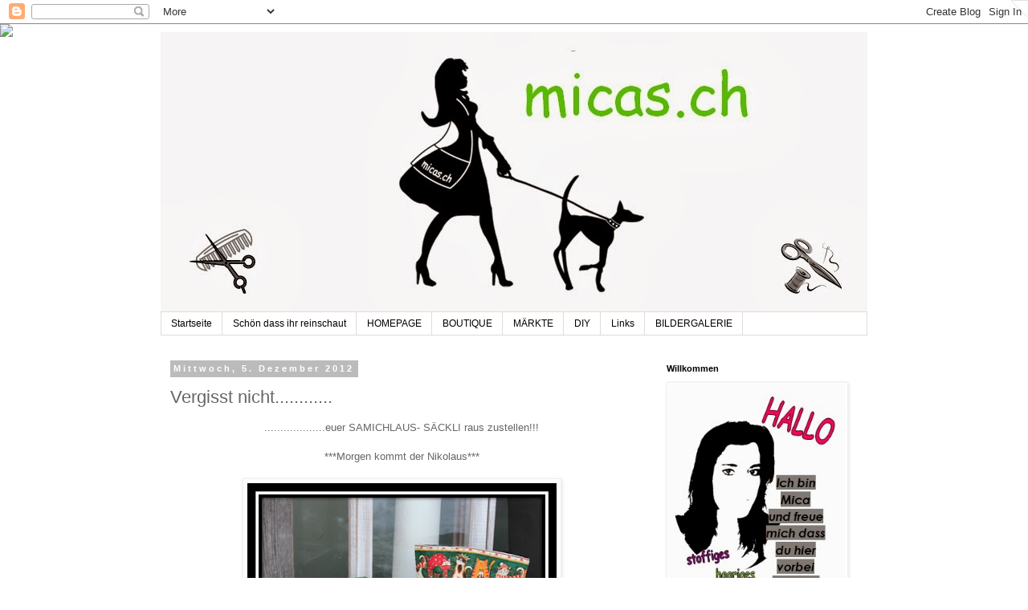

--- FILE ---
content_type: text/html; charset=UTF-8
request_url: https://micas-boutique.blogspot.com/2012/12/vergisst-nicht.html
body_size: 23896
content:
<!DOCTYPE html>
<html class='v2' dir='ltr' xmlns='http://www.w3.org/1999/xhtml' xmlns:b='http://www.google.com/2005/gml/b' xmlns:data='http://www.google.com/2005/gml/data' xmlns:expr='http://www.google.com/2005/gml/expr'>
<head>
<link href='https://www.blogger.com/static/v1/widgets/335934321-css_bundle_v2.css' rel='stylesheet' type='text/css'/>
<meta content='width=1100' name='viewport'/>
<meta content='text/html; charset=UTF-8' http-equiv='Content-Type'/>
<meta content='blogger' name='generator'/>
<link href='https://micas-boutique.blogspot.com/favicon.ico' rel='icon' type='image/x-icon'/>
<link href='http://micas-boutique.blogspot.com/2012/12/vergisst-nicht.html' rel='canonical'/>
<link rel="alternate" type="application/atom+xml" title="micas.ch - Atom" href="https://micas-boutique.blogspot.com/feeds/posts/default" />
<link rel="alternate" type="application/rss+xml" title="micas.ch - RSS" href="https://micas-boutique.blogspot.com/feeds/posts/default?alt=rss" />
<link rel="service.post" type="application/atom+xml" title="micas.ch - Atom" href="https://www.blogger.com/feeds/1753263594074352540/posts/default" />

<link rel="alternate" type="application/atom+xml" title="micas.ch - Atom" href="https://micas-boutique.blogspot.com/feeds/3572422370450998043/comments/default" />
<!--Can't find substitution for tag [blog.ieCssRetrofitLinks]-->
<link href='https://blogger.googleusercontent.com/img/b/R29vZ2xl/AVvXsEgqv0htCt8_zUKPOG_6q15Y_Pu5P1dfEhTJgZMGzTBxsGB1rFCPuhdRJalHP2Q6-ia8M6ZRyOBQ4dtGMBVsFqGQn41jc_gSnLiehedgwUtHoT4iV0tYptId7r9pKE1pumjhNRs4CQHKiE8/s400/Samichlausseckli.jpg' rel='image_src'/>
<meta content='http://micas-boutique.blogspot.com/2012/12/vergisst-nicht.html' property='og:url'/>
<meta content='Vergisst nicht............' property='og:title'/>
<meta content=' ...................euer SAMICHLAUS- SÄCKLI raus zustellen!!!       ***Morgen kommt der Nikolaus***             Unsere Samichlaussäcke habe ...' property='og:description'/>
<meta content='https://blogger.googleusercontent.com/img/b/R29vZ2xl/AVvXsEgqv0htCt8_zUKPOG_6q15Y_Pu5P1dfEhTJgZMGzTBxsGB1rFCPuhdRJalHP2Q6-ia8M6ZRyOBQ4dtGMBVsFqGQn41jc_gSnLiehedgwUtHoT4iV0tYptId7r9pKE1pumjhNRs4CQHKiE8/w1200-h630-p-k-no-nu/Samichlausseckli.jpg' property='og:image'/>
<title>micas.ch: Vergisst nicht............</title>
<style id='page-skin-1' type='text/css'><!--
/*
-----------------------------------------------
Blogger Template Style
Name:     Simple
Designer: Blogger
URL:      www.blogger.com
----------------------------------------------- */
/* Content
----------------------------------------------- */
body {
font: normal normal 12px 'Trebuchet MS', Trebuchet, Verdana, sans-serif;
color: #666666;
background: transparent none repeat scroll top left;
padding: 0 0 0 0;
}
html body .region-inner {
min-width: 0;
max-width: 100%;
width: auto;
}
h2 {
font-size: 22px;
}
a:link {
text-decoration:none;
color: #bb2188;
}
a:visited {
text-decoration:none;
color: #888888;
}
a:hover {
text-decoration:underline;
color: #33aaff;
}
.body-fauxcolumn-outer .fauxcolumn-inner {
background: transparent none repeat scroll top left;
_background-image: none;
}
.body-fauxcolumn-outer .cap-top {
position: absolute;
z-index: 1;
height: 400px;
width: 100%;
}
.body-fauxcolumn-outer .cap-top .cap-left {
width: 100%;
background: transparent none repeat-x scroll top left;
_background-image: none;
}
.content-outer {
-moz-box-shadow: 0 0 0 rgba(0, 0, 0, .15);
-webkit-box-shadow: 0 0 0 rgba(0, 0, 0, .15);
-goog-ms-box-shadow: 0 0 0 #333333;
box-shadow: 0 0 0 rgba(0, 0, 0, .15);
margin-bottom: 1px;
}
.content-inner {
padding: 10px 40px;
}
.content-inner {
background-color: #ffffff;
}
/* Header
----------------------------------------------- */
.header-outer {
background: transparent none repeat-x scroll 0 -400px;
_background-image: none;
}
.Header h1 {
font: normal normal 40px 'Trebuchet MS',Trebuchet,Verdana,sans-serif;
color: #000000;
text-shadow: 0 0 0 rgba(0, 0, 0, .2);
}
.Header h1 a {
color: #000000;
}
.Header .description {
font-size: 18px;
color: #000000;
}
.header-inner .Header .titlewrapper {
padding: 22px 0;
}
.header-inner .Header .descriptionwrapper {
padding: 0 0;
}
/* Tabs
----------------------------------------------- */
.tabs-inner .section:first-child {
border-top: 0 solid #dddddd;
}
.tabs-inner .section:first-child ul {
margin-top: -1px;
border-top: 1px solid #dddddd;
border-left: 1px solid #dddddd;
border-right: 1px solid #dddddd;
}
.tabs-inner .widget ul {
background: transparent none repeat-x scroll 0 -800px;
_background-image: none;
border-bottom: 1px solid #dddddd;
margin-top: 0;
margin-left: -30px;
margin-right: -30px;
}
.tabs-inner .widget li a {
display: inline-block;
padding: .6em 1em;
font: normal normal 12px 'Trebuchet MS', Trebuchet, Verdana, sans-serif;
color: #000000;
border-left: 1px solid #ffffff;
border-right: 1px solid #dddddd;
}
.tabs-inner .widget li:first-child a {
border-left: none;
}
.tabs-inner .widget li.selected a, .tabs-inner .widget li a:hover {
color: #000000;
background-color: #eeeeee;
text-decoration: none;
}
/* Columns
----------------------------------------------- */
.main-outer {
border-top: 0 solid transparent;
}
.fauxcolumn-left-outer .fauxcolumn-inner {
border-right: 1px solid transparent;
}
.fauxcolumn-right-outer .fauxcolumn-inner {
border-left: 1px solid transparent;
}
/* Headings
----------------------------------------------- */
div.widget > h2,
div.widget h2.title {
margin: 0 0 1em 0;
font: normal bold 11px 'Trebuchet MS',Trebuchet,Verdana,sans-serif;
color: #000000;
}
/* Widgets
----------------------------------------------- */
.widget .zippy {
color: #999999;
text-shadow: 2px 2px 1px rgba(0, 0, 0, .1);
}
.widget .popular-posts ul {
list-style: none;
}
/* Posts
----------------------------------------------- */
h2.date-header {
font: normal bold 11px Arial, Tahoma, Helvetica, FreeSans, sans-serif;
}
.date-header span {
background-color: #bbbbbb;
color: #ffffff;
padding: 0.4em;
letter-spacing: 3px;
margin: inherit;
}
.main-inner {
padding-top: 35px;
padding-bottom: 65px;
}
.main-inner .column-center-inner {
padding: 0 0;
}
.main-inner .column-center-inner .section {
margin: 0 1em;
}
.post {
margin: 0 0 45px 0;
}
h3.post-title, .comments h4 {
font: normal normal 22px 'Trebuchet MS',Trebuchet,Verdana,sans-serif;
margin: .75em 0 0;
}
.post-body {
font-size: 110%;
line-height: 1.4;
position: relative;
}
.post-body img, .post-body .tr-caption-container, .Profile img, .Image img,
.BlogList .item-thumbnail img {
padding: 2px;
background: #ffffff;
border: 1px solid #eeeeee;
-moz-box-shadow: 1px 1px 5px rgba(0, 0, 0, .1);
-webkit-box-shadow: 1px 1px 5px rgba(0, 0, 0, .1);
box-shadow: 1px 1px 5px rgba(0, 0, 0, .1);
}
.post-body img, .post-body .tr-caption-container {
padding: 5px;
}
.post-body .tr-caption-container {
color: #666666;
}
.post-body .tr-caption-container img {
padding: 0;
background: transparent;
border: none;
-moz-box-shadow: 0 0 0 rgba(0, 0, 0, .1);
-webkit-box-shadow: 0 0 0 rgba(0, 0, 0, .1);
box-shadow: 0 0 0 rgba(0, 0, 0, .1);
}
.post-header {
margin: 0 0 1.5em;
line-height: 1.6;
font-size: 90%;
}
.post-footer {
margin: 20px -2px 0;
padding: 5px 10px;
color: #666666;
background-color: #eeeeee;
border-bottom: 1px solid #eeeeee;
line-height: 1.6;
font-size: 90%;
}
#comments .comment-author {
padding-top: 1.5em;
border-top: 1px solid transparent;
background-position: 0 1.5em;
}
#comments .comment-author:first-child {
padding-top: 0;
border-top: none;
}
.avatar-image-container {
margin: .2em 0 0;
}
#comments .avatar-image-container img {
border: 1px solid #eeeeee;
}
/* Comments
----------------------------------------------- */
.comments .comments-content .icon.blog-author {
background-repeat: no-repeat;
background-image: url([data-uri]);
}
.comments .comments-content .loadmore a {
border-top: 1px solid #999999;
border-bottom: 1px solid #999999;
}
.comments .comment-thread.inline-thread {
background-color: #eeeeee;
}
.comments .continue {
border-top: 2px solid #999999;
}
/* Accents
---------------------------------------------- */
.section-columns td.columns-cell {
border-left: 1px solid transparent;
}
.blog-pager {
background: transparent url(//www.blogblog.com/1kt/simple/paging_dot.png) repeat-x scroll top center;
}
.blog-pager-older-link, .home-link,
.blog-pager-newer-link {
background-color: #ffffff;
padding: 5px;
}
.footer-outer {
border-top: 1px dashed #bbbbbb;
}
/* Mobile
----------------------------------------------- */
body.mobile  {
background-size: auto;
}
.mobile .body-fauxcolumn-outer {
background: transparent none repeat scroll top left;
}
.mobile .body-fauxcolumn-outer .cap-top {
background-size: 100% auto;
}
.mobile .content-outer {
-webkit-box-shadow: 0 0 3px rgba(0, 0, 0, .15);
box-shadow: 0 0 3px rgba(0, 0, 0, .15);
}
.mobile .tabs-inner .widget ul {
margin-left: 0;
margin-right: 0;
}
.mobile .post {
margin: 0;
}
.mobile .main-inner .column-center-inner .section {
margin: 0;
}
.mobile .date-header span {
padding: 0.1em 10px;
margin: 0 -10px;
}
.mobile h3.post-title {
margin: 0;
}
.mobile .blog-pager {
background: transparent none no-repeat scroll top center;
}
.mobile .footer-outer {
border-top: none;
}
.mobile .main-inner, .mobile .footer-inner {
background-color: #ffffff;
}
.mobile-index-contents {
color: #666666;
}
.mobile-link-button {
background-color: #bb2188;
}
.mobile-link-button a:link, .mobile-link-button a:visited {
color: #ffffff;
}
.mobile .tabs-inner .section:first-child {
border-top: none;
}
.mobile .tabs-inner .PageList .widget-content {
background-color: #eeeeee;
color: #000000;
border-top: 1px solid #dddddd;
border-bottom: 1px solid #dddddd;
}
.mobile .tabs-inner .PageList .widget-content .pagelist-arrow {
border-left: 1px solid #dddddd;
}

--></style>
<style id='template-skin-1' type='text/css'><!--
body {
min-width: 960px;
}
.content-outer, .content-fauxcolumn-outer, .region-inner {
min-width: 960px;
max-width: 960px;
_width: 960px;
}
.main-inner .columns {
padding-left: 0;
padding-right: 280px;
}
.main-inner .fauxcolumn-center-outer {
left: 0;
right: 280px;
/* IE6 does not respect left and right together */
_width: expression(this.parentNode.offsetWidth -
parseInt("0") -
parseInt("280px") + 'px');
}
.main-inner .fauxcolumn-left-outer {
width: 0;
}
.main-inner .fauxcolumn-right-outer {
width: 280px;
}
.main-inner .column-left-outer {
width: 0;
right: 100%;
margin-left: -0;
}
.main-inner .column-right-outer {
width: 280px;
margin-right: -280px;
}
#layout {
min-width: 0;
}
#layout .content-outer {
min-width: 0;
width: 800px;
}
#layout .region-inner {
min-width: 0;
width: auto;
}
--></style>
<link href='https://www.blogger.com/dyn-css/authorization.css?targetBlogID=1753263594074352540&amp;zx=674c58e3-5d41-43a2-84ff-ab6814cfbdca' media='none' onload='if(media!=&#39;all&#39;)media=&#39;all&#39;' rel='stylesheet'/><noscript><link href='https://www.blogger.com/dyn-css/authorization.css?targetBlogID=1753263594074352540&amp;zx=674c58e3-5d41-43a2-84ff-ab6814cfbdca' rel='stylesheet'/></noscript>
<meta name='google-adsense-platform-account' content='ca-host-pub-1556223355139109'/>
<meta name='google-adsense-platform-domain' content='blogspot.com'/>

</head>
<body class='loading variant-simplysimple'>
<div class='navbar section' id='navbar'><div class='widget Navbar' data-version='1' id='Navbar1'><script type="text/javascript">
    function setAttributeOnload(object, attribute, val) {
      if(window.addEventListener) {
        window.addEventListener('load',
          function(){ object[attribute] = val; }, false);
      } else {
        window.attachEvent('onload', function(){ object[attribute] = val; });
      }
    }
  </script>
<div id="navbar-iframe-container"></div>
<script type="text/javascript" src="https://apis.google.com/js/platform.js"></script>
<script type="text/javascript">
      gapi.load("gapi.iframes:gapi.iframes.style.bubble", function() {
        if (gapi.iframes && gapi.iframes.getContext) {
          gapi.iframes.getContext().openChild({
              url: 'https://www.blogger.com/navbar/1753263594074352540?po\x3d3572422370450998043\x26origin\x3dhttps://micas-boutique.blogspot.com',
              where: document.getElementById("navbar-iframe-container"),
              id: "navbar-iframe"
          });
        }
      });
    </script><script type="text/javascript">
(function() {
var script = document.createElement('script');
script.type = 'text/javascript';
script.src = '//pagead2.googlesyndication.com/pagead/js/google_top_exp.js';
var head = document.getElementsByTagName('head')[0];
if (head) {
head.appendChild(script);
}})();
</script>
</div></div>
<div class='body-fauxcolumns'>
<div class='fauxcolumn-outer body-fauxcolumn-outer'>
<div class='cap-top'>
<div class='cap-left'></div>
<div class='cap-right'></div>
</div>
<div class='fauxborder-left'>
<div class='fauxborder-right'></div>
<div class='fauxcolumn-inner'>
</div>
</div>
<div class='cap-bottom'>
<div class='cap-left'></div>
<div class='cap-right'></div>
</div>
</div>
</div>
<div class='content'>
<div class='content-fauxcolumns'>
<div class='fauxcolumn-outer content-fauxcolumn-outer'>
<div class='cap-top'>
<div class='cap-left'></div>
<div class='cap-right'></div>
</div>
<div class='fauxborder-left'>
<div class='fauxborder-right'></div>
<div class='fauxcolumn-inner'>
</div>
</div>
<div class='cap-bottom'>
<div class='cap-left'></div>
<div class='cap-right'></div>
</div>
</div>
</div>
<div class='content-outer'>
<div class='content-cap-top cap-top'>
<div class='cap-left'></div>
<div class='cap-right'></div>
</div>
<div class='fauxborder-left content-fauxborder-left'>
<div class='fauxborder-right content-fauxborder-right'></div>
<div class='content-inner'>
<header>
<div class='header-outer'>
<div class='header-cap-top cap-top'>
<div class='cap-left'></div>
<div class='cap-right'></div>
</div>
<div class='fauxborder-left header-fauxborder-left'>
<div class='fauxborder-right header-fauxborder-right'></div>
<div class='region-inner header-inner'>
<div class='header section' id='header'><div class='widget Header' data-version='1' id='Header1'>
<div id='header-inner'>
<a href='https://micas-boutique.blogspot.com/' style='display: block'>
<img alt='micas.ch' height='349px; ' id='Header1_headerimg' src='https://blogger.googleusercontent.com/img/b/R29vZ2xl/AVvXsEjhDxtItMCueVBxw7ZGGaLQceFKT4ZtNrJFYvxRJnQcqW8liktbFVddSpIA_rx3uqiUpJoQSO09NBYEIPxG0Ly_oGroiCoqB3Ezh8aFTrK2-r5fylRaeHIg5ul9MVoCeEUvAtaxFPRyCrM/s1600/Logo+Frau+und+Hund%252C+Schrift+8b.jpg' style='display: block' width='888px; '/>
</a>
</div>
</div></div>
</div>
</div>
<div class='header-cap-bottom cap-bottom'>
<div class='cap-left'></div>
<div class='cap-right'></div>
</div>
</div>
</header>
<div class='tabs-outer'>
<div class='tabs-cap-top cap-top'>
<div class='cap-left'></div>
<div class='cap-right'></div>
</div>
<div class='fauxborder-left tabs-fauxborder-left'>
<div class='fauxborder-right tabs-fauxborder-right'></div>
<div class='region-inner tabs-inner'>
<div class='tabs section' id='crosscol'><div class='widget PageList' data-version='1' id='PageList1'>
<h2>Seiten</h2>
<div class='widget-content'>
<ul>
<li>
<a href='https://micas-boutique.blogspot.com/'>Startseite</a>
</li>
<li>
<a href='https://micas-boutique.blogspot.com/p/schon-dass-ihr-reinschaut.html'>Schön dass ihr reinschaut</a>
</li>
<li>
<a href='https://micas-boutique.blogspot.com/p/blog-page.html'>HOMEPAGE</a>
</li>
<li>
<a href='https://micas-boutique.blogspot.com/p/boutique.html'>BOUTIQUE</a>
</li>
<li>
<a href='https://micas-boutique.blogspot.com/p/koffermarkte.html'>MÄRKTE</a>
</li>
<li>
<a href='https://micas-boutique.blogspot.com/p/diy.html'>DIY</a>
</li>
<li>
<a href='https://micas-boutique.blogspot.com/p/links.html'>Links</a>
</li>
<li>
<a href='https://micas-boutique.blogspot.com/p/bildergalerie.html'>BILDERGALERIE</a>
</li>
</ul>
<div class='clear'></div>
</div>
</div></div>
<div class='tabs no-items section' id='crosscol-overflow'></div>
</div>
</div>
<div class='tabs-cap-bottom cap-bottom'>
<div class='cap-left'></div>
<div class='cap-right'></div>
</div>
</div>
<div class='main-outer'>
<div class='main-cap-top cap-top'>
<div class='cap-left'></div>
<div class='cap-right'></div>
</div>
<div class='fauxborder-left main-fauxborder-left'>
<div class='fauxborder-right main-fauxborder-right'></div>
<div class='region-inner main-inner'>
<div class='columns fauxcolumns'>
<div class='fauxcolumn-outer fauxcolumn-center-outer'>
<div class='cap-top'>
<div class='cap-left'></div>
<div class='cap-right'></div>
</div>
<div class='fauxborder-left'>
<div class='fauxborder-right'></div>
<div class='fauxcolumn-inner'>
</div>
</div>
<div class='cap-bottom'>
<div class='cap-left'></div>
<div class='cap-right'></div>
</div>
</div>
<div class='fauxcolumn-outer fauxcolumn-left-outer'>
<div class='cap-top'>
<div class='cap-left'></div>
<div class='cap-right'></div>
</div>
<div class='fauxborder-left'>
<div class='fauxborder-right'></div>
<div class='fauxcolumn-inner'>
</div>
</div>
<div class='cap-bottom'>
<div class='cap-left'></div>
<div class='cap-right'></div>
</div>
</div>
<div class='fauxcolumn-outer fauxcolumn-right-outer'>
<div class='cap-top'>
<div class='cap-left'></div>
<div class='cap-right'></div>
</div>
<div class='fauxborder-left'>
<div class='fauxborder-right'></div>
<div class='fauxcolumn-inner'>
</div>
</div>
<div class='cap-bottom'>
<div class='cap-left'></div>
<div class='cap-right'></div>
</div>
</div>
<!-- corrects IE6 width calculation -->
<div class='columns-inner'>
<div class='column-center-outer'>
<div class='column-center-inner'>
<div class='main section' id='main'><div class='widget Blog' data-version='1' id='Blog1'>
<div class='blog-posts hfeed'>

          <div class="date-outer">
        
<h2 class='date-header'><span>Mittwoch, 5. Dezember 2012</span></h2>

          <div class="date-posts">
        
<div class='post-outer'>
<div class='post hentry' itemprop='blogPost' itemscope='itemscope' itemtype='http://schema.org/BlogPosting'>
<meta content='https://blogger.googleusercontent.com/img/b/R29vZ2xl/AVvXsEgqv0htCt8_zUKPOG_6q15Y_Pu5P1dfEhTJgZMGzTBxsGB1rFCPuhdRJalHP2Q6-ia8M6ZRyOBQ4dtGMBVsFqGQn41jc_gSnLiehedgwUtHoT4iV0tYptId7r9pKE1pumjhNRs4CQHKiE8/s400/Samichlausseckli.jpg' itemprop='image_url'/>
<meta content='1753263594074352540' itemprop='blogId'/>
<meta content='3572422370450998043' itemprop='postId'/>
<a name='3572422370450998043'></a>
<h3 class='post-title entry-title' itemprop='name'>
Vergisst nicht............
</h3>
<div class='post-header'>
<div class='post-header-line-1'></div>
</div>
<div class='post-body entry-content' id='post-body-3572422370450998043' itemprop='description articleBody'>
<div style="text-align: center;">
...................euer SAMICHLAUS- SÄCKLI raus zustellen!!!</div>
<div style="text-align: center;">
&nbsp;</div>
<div style="text-align: center;">
***Morgen kommt der Nikolaus***</div>
<div style="text-align: center;">
&nbsp;</div>
<div class="separator" style="clear: both; text-align: center;">
<a href="https://blogger.googleusercontent.com/img/b/R29vZ2xl/AVvXsEgqv0htCt8_zUKPOG_6q15Y_Pu5P1dfEhTJgZMGzTBxsGB1rFCPuhdRJalHP2Q6-ia8M6ZRyOBQ4dtGMBVsFqGQn41jc_gSnLiehedgwUtHoT4iV0tYptId7r9pKE1pumjhNRs4CQHKiE8/s1600/Samichlausseckli.jpg" imageanchor="1" style="margin-left: 1em; margin-right: 1em;"><img border="0" height="400" src="https://blogger.googleusercontent.com/img/b/R29vZ2xl/AVvXsEgqv0htCt8_zUKPOG_6q15Y_Pu5P1dfEhTJgZMGzTBxsGB1rFCPuhdRJalHP2Q6-ia8M6ZRyOBQ4dtGMBVsFqGQn41jc_gSnLiehedgwUtHoT4iV0tYptId7r9pKE1pumjhNRs4CQHKiE8/s400/Samichlausseckli.jpg" width="385" /></a></div>
<div class="separator" style="clear: both; text-align: center;">
&nbsp;</div>
<div class="separator" style="clear: both; text-align: center;">
Unsere Samichlaussäcke habe ich schon vor längerer Zeit genäht!</div>
<div class="separator" style="clear: both; text-align: center;">
Kommen jedes Jahr wieder zum Einsatz :o)</div>
<div class="separator" style="clear: both; text-align: center;">
&nbsp;</div>
<div class="separator" style="clear: both; text-align: center;">
Sie sind aus Baumwollstoff, abgefüttert mit einem dicken Flies und man kann sie mit einer goldigen Kordel zuziehen/ verschliessen.</div>
<div class="separator" style="clear: both; text-align: center;">
Der Stiefel mit dem goldig gestickten Namen darauf ist angeknöpft!</div>
<div class="separator" style="clear: both; text-align: center;">
&nbsp;</div>
<div class="separator" style="clear: both; text-align: center;">
Wann kommt jetzt der Samichlaus?</div>
<div class="separator" style="clear: both; text-align: center;">
&nbsp;</div>
<div class="separator" style="clear: both; text-align: center;">
&nbsp;</div>
<div class="separator" style="clear: both; text-align: center;">
<a href="https://blogger.googleusercontent.com/img/b/R29vZ2xl/AVvXsEhIbZ0dyr5HkQUl9hi9FwDg5u1q7Ni2TPA5ydO6S0dNnz_6NmAVmieptV5KnmUmAhJ-OgxiaKjar-_wSVNkI3p_1_JL8IYAcu4zclsxu9c7KucgCqx3i9lkQzhzump1VkKA-kTzzTCyo3I/s1600/Gr%25C3%25BCessli+Mica.JPG" imageanchor="1" style="margin-left: 1em; margin-right: 1em;"><img border="0" src="https://blogger.googleusercontent.com/img/b/R29vZ2xl/AVvXsEhIbZ0dyr5HkQUl9hi9FwDg5u1q7Ni2TPA5ydO6S0dNnz_6NmAVmieptV5KnmUmAhJ-OgxiaKjar-_wSVNkI3p_1_JL8IYAcu4zclsxu9c7KucgCqx3i9lkQzhzump1VkKA-kTzzTCyo3I/s1600/Gr%25C3%25BCessli+Mica.JPG" /></a></div>
<div class="separator" style="clear: both; text-align: center;">
&nbsp;</div>
<div style="text-align: center;">
&nbsp;</div>
<div style='clear: both;'></div>
</div>
<div class='post-footer'>
<div class='post-footer-line post-footer-line-1'><span class='post-author vcard'>
Eingestellt von
<span class='fn' itemprop='author' itemscope='itemscope' itemtype='http://schema.org/Person'>
<meta content='https://www.blogger.com/profile/12025161890415970475' itemprop='url'/>
<a class='g-profile' href='https://www.blogger.com/profile/12025161890415970475' rel='author' title='author profile'>
<span itemprop='name'>micas.ch</span>
</a>
</span>
</span>
<span class='post-timestamp'>
um
<meta content='http://micas-boutique.blogspot.com/2012/12/vergisst-nicht.html' itemprop='url'/>
<a class='timestamp-link' href='https://micas-boutique.blogspot.com/2012/12/vergisst-nicht.html' rel='bookmark' title='permanent link'><abbr class='published' itemprop='datePublished' title='2012-12-05T11:37:00+01:00'>11:37</abbr></a>
</span>
<span class='post-comment-link'>
</span>
<span class='post-icons'>
<span class='item-control blog-admin pid-1020458641'>
<a href='https://www.blogger.com/post-edit.g?blogID=1753263594074352540&postID=3572422370450998043&from=pencil' title='Post bearbeiten'>
<img alt='' class='icon-action' height='18' src='https://resources.blogblog.com/img/icon18_edit_allbkg.gif' width='18'/>
</a>
</span>
</span>
<div class='post-share-buttons goog-inline-block'>
<a class='goog-inline-block share-button sb-email' href='https://www.blogger.com/share-post.g?blogID=1753263594074352540&postID=3572422370450998043&target=email' target='_blank' title='Diesen Post per E-Mail versenden'><span class='share-button-link-text'>Diesen Post per E-Mail versenden</span></a><a class='goog-inline-block share-button sb-blog' href='https://www.blogger.com/share-post.g?blogID=1753263594074352540&postID=3572422370450998043&target=blog' onclick='window.open(this.href, "_blank", "height=270,width=475"); return false;' target='_blank' title='BlogThis!'><span class='share-button-link-text'>BlogThis!</span></a><a class='goog-inline-block share-button sb-twitter' href='https://www.blogger.com/share-post.g?blogID=1753263594074352540&postID=3572422370450998043&target=twitter' target='_blank' title='Auf X teilen'><span class='share-button-link-text'>Auf X teilen</span></a><a class='goog-inline-block share-button sb-facebook' href='https://www.blogger.com/share-post.g?blogID=1753263594074352540&postID=3572422370450998043&target=facebook' onclick='window.open(this.href, "_blank", "height=430,width=640"); return false;' target='_blank' title='In Facebook freigeben'><span class='share-button-link-text'>In Facebook freigeben</span></a><a class='goog-inline-block share-button sb-pinterest' href='https://www.blogger.com/share-post.g?blogID=1753263594074352540&postID=3572422370450998043&target=pinterest' target='_blank' title='Auf Pinterest teilen'><span class='share-button-link-text'>Auf Pinterest teilen</span></a>
</div>
</div>
<div class='post-footer-line post-footer-line-2'><span class='post-labels'>
Labels:
<a href='https://micas-boutique.blogspot.com/search/label/TASCHEN' rel='tag'>TASCHEN</a>
</span>
</div>
<div class='post-footer-line post-footer-line-3'><span class='reaction-buttons'>
</span>
<span class='post-location'>
</span>
</div>
</div>
</div>
<div class='comments' id='comments'>
<a name='comments'></a>
<h4>2 Kommentare:</h4>
<div class='comments-content'>
<script async='async' src='' type='text/javascript'></script>
<script type='text/javascript'>
    (function() {
      var items = null;
      var msgs = null;
      var config = {};

// <![CDATA[
      var cursor = null;
      if (items && items.length > 0) {
        cursor = parseInt(items[items.length - 1].timestamp) + 1;
      }

      var bodyFromEntry = function(entry) {
        var text = (entry &&
                    ((entry.content && entry.content.$t) ||
                     (entry.summary && entry.summary.$t))) ||
            '';
        if (entry && entry.gd$extendedProperty) {
          for (var k in entry.gd$extendedProperty) {
            if (entry.gd$extendedProperty[k].name == 'blogger.contentRemoved') {
              return '<span class="deleted-comment">' + text + '</span>';
            }
          }
        }
        return text;
      }

      var parse = function(data) {
        cursor = null;
        var comments = [];
        if (data && data.feed && data.feed.entry) {
          for (var i = 0, entry; entry = data.feed.entry[i]; i++) {
            var comment = {};
            // comment ID, parsed out of the original id format
            var id = /blog-(\d+).post-(\d+)/.exec(entry.id.$t);
            comment.id = id ? id[2] : null;
            comment.body = bodyFromEntry(entry);
            comment.timestamp = Date.parse(entry.published.$t) + '';
            if (entry.author && entry.author.constructor === Array) {
              var auth = entry.author[0];
              if (auth) {
                comment.author = {
                  name: (auth.name ? auth.name.$t : undefined),
                  profileUrl: (auth.uri ? auth.uri.$t : undefined),
                  avatarUrl: (auth.gd$image ? auth.gd$image.src : undefined)
                };
              }
            }
            if (entry.link) {
              if (entry.link[2]) {
                comment.link = comment.permalink = entry.link[2].href;
              }
              if (entry.link[3]) {
                var pid = /.*comments\/default\/(\d+)\?.*/.exec(entry.link[3].href);
                if (pid && pid[1]) {
                  comment.parentId = pid[1];
                }
              }
            }
            comment.deleteclass = 'item-control blog-admin';
            if (entry.gd$extendedProperty) {
              for (var k in entry.gd$extendedProperty) {
                if (entry.gd$extendedProperty[k].name == 'blogger.itemClass') {
                  comment.deleteclass += ' ' + entry.gd$extendedProperty[k].value;
                } else if (entry.gd$extendedProperty[k].name == 'blogger.displayTime') {
                  comment.displayTime = entry.gd$extendedProperty[k].value;
                }
              }
            }
            comments.push(comment);
          }
        }
        return comments;
      };

      var paginator = function(callback) {
        if (hasMore()) {
          var url = config.feed + '?alt=json&v=2&orderby=published&reverse=false&max-results=50';
          if (cursor) {
            url += '&published-min=' + new Date(cursor).toISOString();
          }
          window.bloggercomments = function(data) {
            var parsed = parse(data);
            cursor = parsed.length < 50 ? null
                : parseInt(parsed[parsed.length - 1].timestamp) + 1
            callback(parsed);
            window.bloggercomments = null;
          }
          url += '&callback=bloggercomments';
          var script = document.createElement('script');
          script.type = 'text/javascript';
          script.src = url;
          document.getElementsByTagName('head')[0].appendChild(script);
        }
      };
      var hasMore = function() {
        return !!cursor;
      };
      var getMeta = function(key, comment) {
        if ('iswriter' == key) {
          var matches = !!comment.author
              && comment.author.name == config.authorName
              && comment.author.profileUrl == config.authorUrl;
          return matches ? 'true' : '';
        } else if ('deletelink' == key) {
          return config.baseUri + '/comment/delete/'
               + config.blogId + '/' + comment.id;
        } else if ('deleteclass' == key) {
          return comment.deleteclass;
        }
        return '';
      };

      var replybox = null;
      var replyUrlParts = null;
      var replyParent = undefined;

      var onReply = function(commentId, domId) {
        if (replybox == null) {
          // lazily cache replybox, and adjust to suit this style:
          replybox = document.getElementById('comment-editor');
          if (replybox != null) {
            replybox.height = '250px';
            replybox.style.display = 'block';
            replyUrlParts = replybox.src.split('#');
          }
        }
        if (replybox && (commentId !== replyParent)) {
          replybox.src = '';
          document.getElementById(domId).insertBefore(replybox, null);
          replybox.src = replyUrlParts[0]
              + (commentId ? '&parentID=' + commentId : '')
              + '#' + replyUrlParts[1];
          replyParent = commentId;
        }
      };

      var hash = (window.location.hash || '#').substring(1);
      var startThread, targetComment;
      if (/^comment-form_/.test(hash)) {
        startThread = hash.substring('comment-form_'.length);
      } else if (/^c[0-9]+$/.test(hash)) {
        targetComment = hash.substring(1);
      }

      // Configure commenting API:
      var configJso = {
        'maxDepth': config.maxThreadDepth
      };
      var provider = {
        'id': config.postId,
        'data': items,
        'loadNext': paginator,
        'hasMore': hasMore,
        'getMeta': getMeta,
        'onReply': onReply,
        'rendered': true,
        'initComment': targetComment,
        'initReplyThread': startThread,
        'config': configJso,
        'messages': msgs
      };

      var render = function() {
        if (window.goog && window.goog.comments) {
          var holder = document.getElementById('comment-holder');
          window.goog.comments.render(holder, provider);
        }
      };

      // render now, or queue to render when library loads:
      if (window.goog && window.goog.comments) {
        render();
      } else {
        window.goog = window.goog || {};
        window.goog.comments = window.goog.comments || {};
        window.goog.comments.loadQueue = window.goog.comments.loadQueue || [];
        window.goog.comments.loadQueue.push(render);
      }
    })();
// ]]>
  </script>
<div id='comment-holder'>
<div class="comment-thread toplevel-thread"><ol id="top-ra"><li class="comment" id="c8966805543356212191"><div class="avatar-image-container"><img src="//blogger.googleusercontent.com/img/b/R29vZ2xl/AVvXsEjGSx4rlarB3D0sVVhRgbljKJLYIYSwXxrdM8d4SKr9A3y3Fjn7nHt406NAoIfNZcGXTxdcQHx3UVmPbtdCJzx7Dk6KEf2NpQWgrO1t7kmMYfkWP_shxGMSJ3uOTL47kQ/s45-c/*" alt=""/></div><div class="comment-block"><div class="comment-header"><cite class="user"><a href="https://www.blogger.com/profile/02558772407801072868" rel="nofollow">Zauberpunkt</a></cite><span class="icon user "></span><span class="datetime secondary-text"><a rel="nofollow" href="https://micas-boutique.blogspot.com/2012/12/vergisst-nicht.html?showComment=1354731677250#c8966805543356212191">5. Dezember 2012 um 19:21</a></span></div><p class="comment-content">Liebe Mica<br>ich habe mich sehr über deine lieben Worte <br>gefreut:-) Die Idee mit den anknöpfbaren Namenstiefel gefällt mir sehr gut! <br>Liebe Grüsse und ich schicke den Samichlaus zu Euch, wenn ich ihn sehe!<br>Nicole</p><span class="comment-actions secondary-text"><a class="comment-reply" target="_self" data-comment-id="8966805543356212191">Antworten</a><span class="item-control blog-admin blog-admin pid-779976541"><a target="_self" href="https://www.blogger.com/comment/delete/1753263594074352540/8966805543356212191">Löschen</a></span></span></div><div class="comment-replies"><div id="c8966805543356212191-rt" class="comment-thread inline-thread hidden"><span class="thread-toggle thread-expanded"><span class="thread-arrow"></span><span class="thread-count"><a target="_self">Antworten</a></span></span><ol id="c8966805543356212191-ra" class="thread-chrome thread-expanded"><div></div><div id="c8966805543356212191-continue" class="continue"><a class="comment-reply" target="_self" data-comment-id="8966805543356212191">Antworten</a></div></ol></div></div><div class="comment-replybox-single" id="c8966805543356212191-ce"></div></li><li class="comment" id="c8134983589402893020"><div class="avatar-image-container"><img src="//www.blogger.com/img/blogger_logo_round_35.png" alt=""/></div><div class="comment-block"><div class="comment-header"><cite class="user"><a href="https://www.blogger.com/profile/14984245702287942630" rel="nofollow">Stärneschyiin </a></cite><span class="icon user "></span><span class="datetime secondary-text"><a rel="nofollow" href="https://micas-boutique.blogspot.com/2012/12/vergisst-nicht.html?showComment=1354778326992#c8134983589402893020">6. Dezember 2012 um 08:18</a></span></div><p class="comment-content">&#9829; hihi....<br>bei mir kommt er ganz sicher nicht :-)<br><br>glg Nathalie</p><span class="comment-actions secondary-text"><a class="comment-reply" target="_self" data-comment-id="8134983589402893020">Antworten</a><span class="item-control blog-admin blog-admin pid-1007826101"><a target="_self" href="https://www.blogger.com/comment/delete/1753263594074352540/8134983589402893020">Löschen</a></span></span></div><div class="comment-replies"><div id="c8134983589402893020-rt" class="comment-thread inline-thread hidden"><span class="thread-toggle thread-expanded"><span class="thread-arrow"></span><span class="thread-count"><a target="_self">Antworten</a></span></span><ol id="c8134983589402893020-ra" class="thread-chrome thread-expanded"><div></div><div id="c8134983589402893020-continue" class="continue"><a class="comment-reply" target="_self" data-comment-id="8134983589402893020">Antworten</a></div></ol></div></div><div class="comment-replybox-single" id="c8134983589402893020-ce"></div></li></ol><div id="top-continue" class="continue"><a class="comment-reply" target="_self">Kommentar hinzufügen</a></div><div class="comment-replybox-thread" id="top-ce"></div><div class="loadmore hidden" data-post-id="3572422370450998043"><a target="_self">Weitere laden...</a></div></div>
</div>
</div>
<p class='comment-footer'>
<div class='comment-form'>
<a name='comment-form'></a>
<p>Danke, dass du mir schreibst. Ich freue mich sehr über deinen Kommentar :o)</p>
<a href='https://www.blogger.com/comment/frame/1753263594074352540?po=3572422370450998043&hl=de&saa=85391&origin=https://micas-boutique.blogspot.com' id='comment-editor-src'></a>
<iframe allowtransparency='true' class='blogger-iframe-colorize blogger-comment-from-post' frameborder='0' height='410px' id='comment-editor' name='comment-editor' src='' width='100%'></iframe>
<script src='https://www.blogger.com/static/v1/jsbin/2830521187-comment_from_post_iframe.js' type='text/javascript'></script>
<script type='text/javascript'>
      BLOG_CMT_createIframe('https://www.blogger.com/rpc_relay.html');
    </script>
</div>
</p>
<div id='backlinks-container'>
<div id='Blog1_backlinks-container'>
</div>
</div>
</div>
</div>

        </div></div>
      
</div>
<div class='blog-pager' id='blog-pager'>
<span id='blog-pager-newer-link'>
<a class='blog-pager-newer-link' href='https://micas-boutique.blogspot.com/2012/12/weihnachtswunsche.html' id='Blog1_blog-pager-newer-link' title='Neuerer Post'>Neuerer Post</a>
</span>
<span id='blog-pager-older-link'>
<a class='blog-pager-older-link' href='https://micas-boutique.blogspot.com/2012/12/deko-und-errinnerung.html' id='Blog1_blog-pager-older-link' title='Älterer Post'>Älterer Post</a>
</span>
<a class='home-link' href='https://micas-boutique.blogspot.com/'>Startseite</a>
</div>
<div class='clear'></div>
<div class='post-feeds'>
<div class='feed-links'>
Abonnieren
<a class='feed-link' href='https://micas-boutique.blogspot.com/feeds/3572422370450998043/comments/default' target='_blank' type='application/atom+xml'>Kommentare zum Post (Atom)</a>
</div>
</div>
</div><div class='widget Label' data-version='1' id='Label1'>
<h2>Labels</h2>
<div class='widget-content cloud-label-widget-content'>
<span class='label-size label-size-3'>
<a dir='ltr' href='https://micas-boutique.blogspot.com/search/label/Adventskalender'>Adventskalender</a>
</span>
<span class='label-size label-size-2'>
<a dir='ltr' href='https://micas-boutique.blogspot.com/search/label/Agendah%C3%BClle'>Agendahülle</a>
</span>
<span class='label-size label-size-2'>
<a dir='ltr' href='https://micas-boutique.blogspot.com/search/label/Blogger-%20Treffen'>Blogger- Treffen</a>
</span>
<span class='label-size label-size-1'>
<a dir='ltr' href='https://micas-boutique.blogspot.com/search/label/Blumenk%C3%B6rbli'>Blumenkörbli</a>
</span>
<span class='label-size label-size-4'>
<a dir='ltr' href='https://micas-boutique.blogspot.com/search/label/DEKO'>DEKO</a>
</span>
<span class='label-size label-size-5'>
<a dir='ltr' href='https://micas-boutique.blogspot.com/search/label/ETUI%2F%20KRIMS-%20KRAMS-%20T%C3%84SCHLI%2F%20NECESSAIRE'>ETUI/ KRIMS- KRAMS- TÄSCHLI/ NECESSAIRE</a>
</span>
<span class='label-size label-size-4'>
<a dir='ltr' href='https://micas-boutique.blogspot.com/search/label/Familie'>Familie</a>
</span>
<span class='label-size label-size-3'>
<a dir='ltr' href='https://micas-boutique.blogspot.com/search/label/Freudichtag'>Freudichtag</a>
</span>
<span class='label-size label-size-3'>
<a dir='ltr' href='https://micas-boutique.blogspot.com/search/label/Garten'>Garten</a>
</span>
<span class='label-size label-size-4'>
<a dir='ltr' href='https://micas-boutique.blogspot.com/search/label/Gebackenes'>Gebackenes</a>
</span>
<span class='label-size label-size-5'>
<a dir='ltr' href='https://micas-boutique.blogspot.com/search/label/Gebasteltes'>Gebasteltes</a>
</span>
<span class='label-size label-size-2'>
<a dir='ltr' href='https://micas-boutique.blogspot.com/search/label/Geburtsgeschenke'>Geburtsgeschenke</a>
</span>
<span class='label-size label-size-4'>
<a dir='ltr' href='https://micas-boutique.blogspot.com/search/label/Geburtstag'>Geburtstag</a>
</span>
<span class='label-size label-size-1'>
<a dir='ltr' href='https://micas-boutique.blogspot.com/search/label/Geln%C3%A4gel'>Gelnägel</a>
</span>
<span class='label-size label-size-3'>
<a dir='ltr' href='https://micas-boutique.blogspot.com/search/label/Gemaltes'>Gemaltes</a>
</span>
<span class='label-size label-size-4'>
<a dir='ltr' href='https://micas-boutique.blogspot.com/search/label/Gen%C3%A4htes'>Genähtes</a>
</span>
<span class='label-size label-size-4'>
<a dir='ltr' href='https://micas-boutique.blogspot.com/search/label/Gen%C3%A4htes%20f%C3%BCr%20Hund%20und%20Katz'>Genähtes für Hund und Katz</a>
</span>
<span class='label-size label-size-4'>
<a dir='ltr' href='https://micas-boutique.blogspot.com/search/label/Gewonnen%20und%20Beschenkt'>Gewonnen und Beschenkt</a>
</span>
<span class='label-size label-size-2'>
<a dir='ltr' href='https://micas-boutique.blogspot.com/search/label/Glasperlen'>Glasperlen</a>
</span>
<span class='label-size label-size-4'>
<a dir='ltr' href='https://micas-boutique.blogspot.com/search/label/HUNDESALON'>HUNDESALON</a>
</span>
<span class='label-size label-size-4'>
<a dir='ltr' href='https://micas-boutique.blogspot.com/search/label/Karten'>Karten</a>
</span>
<span class='label-size label-size-3'>
<a dir='ltr' href='https://micas-boutique.blogspot.com/search/label/Kindergartentasche'>Kindergartentasche</a>
</span>
<span class='label-size label-size-3'>
<a dir='ltr' href='https://micas-boutique.blogspot.com/search/label/Kinderkleider'>Kinderkleider</a>
</span>
<span class='label-size label-size-2'>
<a dir='ltr' href='https://micas-boutique.blogspot.com/search/label/Kissen'>Kissen</a>
</span>
<span class='label-size label-size-4'>
<a dir='ltr' href='https://micas-boutique.blogspot.com/search/label/Kleider'>Kleider</a>
</span>
<span class='label-size label-size-1'>
<a dir='ltr' href='https://micas-boutique.blogspot.com/search/label/Kopfkino'>Kopfkino</a>
</span>
<span class='label-size label-size-2'>
<a dir='ltr' href='https://micas-boutique.blogspot.com/search/label/Kundenwunsch'>Kundenwunsch</a>
</span>
<span class='label-size label-size-5'>
<a dir='ltr' href='https://micas-boutique.blogspot.com/search/label/M%C3%A4rkte'>Märkte</a>
</span>
<span class='label-size label-size-2'>
<a dir='ltr' href='https://micas-boutique.blogspot.com/search/label/Medien'>Medien</a>
</span>
<span class='label-size label-size-3'>
<a dir='ltr' href='https://micas-boutique.blogspot.com/search/label/Meitlisache'>Meitlisache</a>
</span>
<span class='label-size label-size-3'>
<a dir='ltr' href='https://micas-boutique.blogspot.com/search/label/Metall%20und%20Stein'>Metall und Stein</a>
</span>
<span class='label-size label-size-2'>
<a dir='ltr' href='https://micas-boutique.blogspot.com/search/label/N%C3%BCtzliches'>Nützliches</a>
</span>
<span class='label-size label-size-4'>
<a dir='ltr' href='https://micas-boutique.blogspot.com/search/label/Portemonnaie'>Portemonnaie</a>
</span>
<span class='label-size label-size-1'>
<a dir='ltr' href='https://micas-boutique.blogspot.com/search/label/Proben%C3%A4hen'>Probenähen</a>
</span>
<span class='label-size label-size-3'>
<a dir='ltr' href='https://micas-boutique.blogspot.com/search/label/RECYCLING'>RECYCLING</a>
</span>
<span class='label-size label-size-3'>
<a dir='ltr' href='https://micas-boutique.blogspot.com/search/label/RevivalLinkParty'>RevivalLinkParty</a>
</span>
<span class='label-size label-size-5'>
<a dir='ltr' href='https://micas-boutique.blogspot.com/search/label/RUMS'>RUMS</a>
</span>
<span class='label-size label-size-2'>
<a dir='ltr' href='https://micas-boutique.blogspot.com/search/label/Silvester'>Silvester</a>
</span>
<span class='label-size label-size-3'>
<a dir='ltr' href='https://micas-boutique.blogspot.com/search/label/Spielzeug'>Spielzeug</a>
</span>
<span class='label-size label-size-5'>
<a dir='ltr' href='https://micas-boutique.blogspot.com/search/label/TASCHEN'>TASCHEN</a>
</span>
<span class='label-size label-size-3'>
<a dir='ltr' href='https://micas-boutique.blogspot.com/search/label/Tiere'>Tiere</a>
</span>
<span class='label-size label-size-3'>
<a dir='ltr' href='https://micas-boutique.blogspot.com/search/label/Verlosung'>Verlosung</a>
</span>
<span class='label-size label-size-1'>
<a dir='ltr' href='https://micas-boutique.blogspot.com/search/label/Vernissage'>Vernissage</a>
</span>
<span class='label-size label-size-4'>
<a dir='ltr' href='https://micas-boutique.blogspot.com/search/label/Verschiedenes'>Verschiedenes</a>
</span>
<span class='label-size label-size-3'>
<a dir='ltr' href='https://micas-boutique.blogspot.com/search/label/Weihnachten'>Weihnachten</a>
</span>
<span class='label-size label-size-2'>
<a dir='ltr' href='https://micas-boutique.blogspot.com/search/label/Wichteln'>Wichteln</a>
</span>
<div class='clear'></div>
</div>
</div></div>
</div>
</div>
<div class='column-left-outer'>
<div class='column-left-inner'>
<aside>
</aside>
</div>
</div>
<div class='column-right-outer'>
<div class='column-right-inner'>
<aside>
<div class='sidebar section' id='sidebar-right-1'><div class='widget Image' data-version='1' id='Image1'>
<h2>Willkommen</h2>
<div class='widget-content'>
<img alt='Willkommen' height='358' id='Image1_img' src='https://blogger.googleusercontent.com/img/b/R29vZ2xl/AVvXsEhSBQnFXFIZjKL9Su386OkTQwEWFyKOgq5C8qFa3Q8C45h059Jjv8cJIv7_d7DUg-7q9BlE4zSP5dOpG4h3eYfdOjVLGgygNOavfUoc1qbnZbqW9NQ-zKFZuRSFt9mwdXLTgrTTCB4NOyQ/s1600/HALLO%252C+ich+bin....1jpg.jpg' width='220'/>
<br/>
</div>
<div class='clear'></div>
</div><div class='widget Profile' data-version='1' id='Profile1'>
<h2>Über mich</h2>
<div class='widget-content'>
<a href='https://www.blogger.com/profile/12025161890415970475'><img alt='Mein Bild' class='profile-img' height='80' src='//blogger.googleusercontent.com/img/b/R29vZ2xl/AVvXsEjIn_S67m876c1Wm_OFkxbr_Pv3KXOiit0kTML2XTvgwry_btAlBD8DjzruB20DIOAVF71vco9sKCO_bh244I85kwnIyVPeSUVr8KTIUtAJXG_BizOQNJyDmxFTFfkzGw/s220/Stempel.png' width='80'/></a>
<dl class='profile-datablock'>
<dt class='profile-data'>
<a class='profile-name-link g-profile' href='https://www.blogger.com/profile/12025161890415970475' rel='author' style='background-image: url(//www.blogger.com/img/logo-16.png);'>
micas.ch
</a>
</dt>
<dd class='profile-textblock'>Schon immer näh- und bastelverrückt, mit tausend Ideen im Kopf.</dd>
</dl>
<a class='profile-link' href='https://www.blogger.com/profile/12025161890415970475' rel='author'>Mein Profil vollständig anzeigen</a>
<div class='clear'></div>
</div>
</div><div class='widget HTML' data-version='1' id='HTML8'>
<div class='widget-content'>
<a href="https://blogger.googleusercontent.com/img/b/R29vZ2xl/AVvXsEgCfWTcABrxi-rKALN-pxoMV9Eopm6Vz7CTxXv6GAPXNzoEspR5Hwl5LeTIys3iO_jhw0SukaxEo99ocUvU_g0mRIt7VMj7JkVs5SqqIwwDRln7uvz2SkdamTtYc7s33qFHGaiJ7mn_adM/s1600/Social+Media+Button,+-GFC-.jpg" imageanchor="1"><img border="0" src="https://blogger.googleusercontent.com/img/b/R29vZ2xl/AVvXsEgCfWTcABrxi-rKALN-pxoMV9Eopm6Vz7CTxXv6GAPXNzoEspR5Hwl5LeTIys3iO_jhw0SukaxEo99ocUvU_g0mRIt7VMj7JkVs5SqqIwwDRln7uvz2SkdamTtYc7s33qFHGaiJ7mn_adM/s200/Social+Media+Button,+-GFC-.jpg" /></a><a href="https://www.facebook.com/pages/micasch/159434994233271" target="_blank"><img border="0" src="https://blogger.googleusercontent.com/img/b/R29vZ2xl/AVvXsEjDRGZ0834uxrR8o0VBTJQRXiavoigeuXCRP63nji0AJ6HRLFgmPhz4SUWfoSPoS8l6iCwdvnl7MjqySMYgdExmoAJcLunnyFomXiqgpqno3U1prZAPNGFwPlw42-a1sfExcav6MtxOj3Y/s200/Social+Media+Button,+-F-.jpg" /></a><a href="mailto:mica.fischli@bluewin.ch" target="_blank"><img border="0" src="https://blogger.googleusercontent.com/img/b/R29vZ2xl/AVvXsEj8tQr9c3_qm-N7uaqBNygzXHE71Fe6gGxYn6Uv_is59RzoLwG641dsk2vAwyogqN8P0mUtjncoH4b4iee5CqyQm88yQa5pI_u0aqQ3c6l9tX1of1RhTvrTBgE9A9pyx2uBvO8ta6Z97Po/s200/Social+Media+Button,+-Email-.jpg" /></a><a href="http://blog-connect.com/profil?id=100005849105322" target="_blank"><img border="0" src="https://blogger.googleusercontent.com/img/b/R29vZ2xl/AVvXsEjHJuu-uNpEPKfrh87tm-OG8NXmxG0RJKkgogcVppbCVtVjoFgL-Pq5jGtyCm3tyTcr_tMfQ56z4i2ED9qzVyQPCMH-LCzGHtWeuoqg39ZkYD6LBdA83yGZ2zybRUcgGWszJyWntQNNPOE/s200/Social+Media+Button,+-BC-.jpg" /></a><a href="https://www.bloglovin.com/blog/5302707/micasch" target="_blank"><img border="0" src="https://blogger.googleusercontent.com/img/b/R29vZ2xl/AVvXsEgpUl91vtdtAlNPxsrc1Mf-xVa85djhKY2iMJbWD_InDCy6Byk-PpF2QbxS1M8cmzDs_YvLJ_Mf3UTBga0iGCiEsuEzbSLxFngvEjfr9EbsT3wU6ReXusd2tIOW_SHmgyydFxX5Bk17R8s/s200/Social+Media+Button,+-BL-.jpg" /></a>
</div>
<div class='clear'></div>
</div><div class='widget BlogSearch' data-version='1' id='BlogSearch1'>
<h2 class='title'>Das Gesuchte hier eingeben</h2>
<div class='widget-content'>
<div id='BlogSearch1_form'>
<form action='https://micas-boutique.blogspot.com/search' class='gsc-search-box' target='_top'>
<table cellpadding='0' cellspacing='0' class='gsc-search-box'>
<tbody>
<tr>
<td class='gsc-input'>
<input autocomplete='off' class='gsc-input' name='q' size='10' title='search' type='text' value=''/>
</td>
<td class='gsc-search-button'>
<input class='gsc-search-button' title='search' type='submit' value='Suchen'/>
</td>
</tr>
</tbody>
</table>
</form>
</div>
</div>
<div class='clear'></div>
</div><div class='widget BlogArchive' data-version='1' id='BlogArchive1'>
<h2>Blog-Archiv</h2>
<div class='widget-content'>
<div id='ArchiveList'>
<div id='BlogArchive1_ArchiveList'>
<ul class='hierarchy'>
<li class='archivedate collapsed'>
<a class='toggle' href='javascript:void(0)'>
<span class='zippy'>

        &#9658;&#160;
      
</span>
</a>
<a class='post-count-link' href='https://micas-boutique.blogspot.com/2016/'>
2016
</a>
<span class='post-count' dir='ltr'>(10)</span>
<ul class='hierarchy'>
<li class='archivedate collapsed'>
<a class='toggle' href='javascript:void(0)'>
<span class='zippy'>

        &#9658;&#160;
      
</span>
</a>
<a class='post-count-link' href='https://micas-boutique.blogspot.com/2016/09/'>
September
</a>
<span class='post-count' dir='ltr'>(1)</span>
</li>
</ul>
<ul class='hierarchy'>
<li class='archivedate collapsed'>
<a class='toggle' href='javascript:void(0)'>
<span class='zippy'>

        &#9658;&#160;
      
</span>
</a>
<a class='post-count-link' href='https://micas-boutique.blogspot.com/2016/07/'>
Juli
</a>
<span class='post-count' dir='ltr'>(1)</span>
</li>
</ul>
<ul class='hierarchy'>
<li class='archivedate collapsed'>
<a class='toggle' href='javascript:void(0)'>
<span class='zippy'>

        &#9658;&#160;
      
</span>
</a>
<a class='post-count-link' href='https://micas-boutique.blogspot.com/2016/06/'>
Juni
</a>
<span class='post-count' dir='ltr'>(1)</span>
</li>
</ul>
<ul class='hierarchy'>
<li class='archivedate collapsed'>
<a class='toggle' href='javascript:void(0)'>
<span class='zippy'>

        &#9658;&#160;
      
</span>
</a>
<a class='post-count-link' href='https://micas-boutique.blogspot.com/2016/05/'>
Mai
</a>
<span class='post-count' dir='ltr'>(1)</span>
</li>
</ul>
<ul class='hierarchy'>
<li class='archivedate collapsed'>
<a class='toggle' href='javascript:void(0)'>
<span class='zippy'>

        &#9658;&#160;
      
</span>
</a>
<a class='post-count-link' href='https://micas-boutique.blogspot.com/2016/03/'>
März
</a>
<span class='post-count' dir='ltr'>(1)</span>
</li>
</ul>
<ul class='hierarchy'>
<li class='archivedate collapsed'>
<a class='toggle' href='javascript:void(0)'>
<span class='zippy'>

        &#9658;&#160;
      
</span>
</a>
<a class='post-count-link' href='https://micas-boutique.blogspot.com/2016/02/'>
Februar
</a>
<span class='post-count' dir='ltr'>(1)</span>
</li>
</ul>
<ul class='hierarchy'>
<li class='archivedate collapsed'>
<a class='toggle' href='javascript:void(0)'>
<span class='zippy'>

        &#9658;&#160;
      
</span>
</a>
<a class='post-count-link' href='https://micas-boutique.blogspot.com/2016/01/'>
Januar
</a>
<span class='post-count' dir='ltr'>(4)</span>
</li>
</ul>
</li>
</ul>
<ul class='hierarchy'>
<li class='archivedate collapsed'>
<a class='toggle' href='javascript:void(0)'>
<span class='zippy'>

        &#9658;&#160;
      
</span>
</a>
<a class='post-count-link' href='https://micas-boutique.blogspot.com/2015/'>
2015
</a>
<span class='post-count' dir='ltr'>(32)</span>
<ul class='hierarchy'>
<li class='archivedate collapsed'>
<a class='toggle' href='javascript:void(0)'>
<span class='zippy'>

        &#9658;&#160;
      
</span>
</a>
<a class='post-count-link' href='https://micas-boutique.blogspot.com/2015/12/'>
Dezember
</a>
<span class='post-count' dir='ltr'>(2)</span>
</li>
</ul>
<ul class='hierarchy'>
<li class='archivedate collapsed'>
<a class='toggle' href='javascript:void(0)'>
<span class='zippy'>

        &#9658;&#160;
      
</span>
</a>
<a class='post-count-link' href='https://micas-boutique.blogspot.com/2015/11/'>
November
</a>
<span class='post-count' dir='ltr'>(2)</span>
</li>
</ul>
<ul class='hierarchy'>
<li class='archivedate collapsed'>
<a class='toggle' href='javascript:void(0)'>
<span class='zippy'>

        &#9658;&#160;
      
</span>
</a>
<a class='post-count-link' href='https://micas-boutique.blogspot.com/2015/10/'>
Oktober
</a>
<span class='post-count' dir='ltr'>(2)</span>
</li>
</ul>
<ul class='hierarchy'>
<li class='archivedate collapsed'>
<a class='toggle' href='javascript:void(0)'>
<span class='zippy'>

        &#9658;&#160;
      
</span>
</a>
<a class='post-count-link' href='https://micas-boutique.blogspot.com/2015/08/'>
August
</a>
<span class='post-count' dir='ltr'>(2)</span>
</li>
</ul>
<ul class='hierarchy'>
<li class='archivedate collapsed'>
<a class='toggle' href='javascript:void(0)'>
<span class='zippy'>

        &#9658;&#160;
      
</span>
</a>
<a class='post-count-link' href='https://micas-boutique.blogspot.com/2015/07/'>
Juli
</a>
<span class='post-count' dir='ltr'>(3)</span>
</li>
</ul>
<ul class='hierarchy'>
<li class='archivedate collapsed'>
<a class='toggle' href='javascript:void(0)'>
<span class='zippy'>

        &#9658;&#160;
      
</span>
</a>
<a class='post-count-link' href='https://micas-boutique.blogspot.com/2015/06/'>
Juni
</a>
<span class='post-count' dir='ltr'>(1)</span>
</li>
</ul>
<ul class='hierarchy'>
<li class='archivedate collapsed'>
<a class='toggle' href='javascript:void(0)'>
<span class='zippy'>

        &#9658;&#160;
      
</span>
</a>
<a class='post-count-link' href='https://micas-boutique.blogspot.com/2015/05/'>
Mai
</a>
<span class='post-count' dir='ltr'>(4)</span>
</li>
</ul>
<ul class='hierarchy'>
<li class='archivedate collapsed'>
<a class='toggle' href='javascript:void(0)'>
<span class='zippy'>

        &#9658;&#160;
      
</span>
</a>
<a class='post-count-link' href='https://micas-boutique.blogspot.com/2015/04/'>
April
</a>
<span class='post-count' dir='ltr'>(1)</span>
</li>
</ul>
<ul class='hierarchy'>
<li class='archivedate collapsed'>
<a class='toggle' href='javascript:void(0)'>
<span class='zippy'>

        &#9658;&#160;
      
</span>
</a>
<a class='post-count-link' href='https://micas-boutique.blogspot.com/2015/03/'>
März
</a>
<span class='post-count' dir='ltr'>(5)</span>
</li>
</ul>
<ul class='hierarchy'>
<li class='archivedate collapsed'>
<a class='toggle' href='javascript:void(0)'>
<span class='zippy'>

        &#9658;&#160;
      
</span>
</a>
<a class='post-count-link' href='https://micas-boutique.blogspot.com/2015/02/'>
Februar
</a>
<span class='post-count' dir='ltr'>(4)</span>
</li>
</ul>
<ul class='hierarchy'>
<li class='archivedate collapsed'>
<a class='toggle' href='javascript:void(0)'>
<span class='zippy'>

        &#9658;&#160;
      
</span>
</a>
<a class='post-count-link' href='https://micas-boutique.blogspot.com/2015/01/'>
Januar
</a>
<span class='post-count' dir='ltr'>(6)</span>
</li>
</ul>
</li>
</ul>
<ul class='hierarchy'>
<li class='archivedate collapsed'>
<a class='toggle' href='javascript:void(0)'>
<span class='zippy'>

        &#9658;&#160;
      
</span>
</a>
<a class='post-count-link' href='https://micas-boutique.blogspot.com/2014/'>
2014
</a>
<span class='post-count' dir='ltr'>(84)</span>
<ul class='hierarchy'>
<li class='archivedate collapsed'>
<a class='toggle' href='javascript:void(0)'>
<span class='zippy'>

        &#9658;&#160;
      
</span>
</a>
<a class='post-count-link' href='https://micas-boutique.blogspot.com/2014/12/'>
Dezember
</a>
<span class='post-count' dir='ltr'>(7)</span>
</li>
</ul>
<ul class='hierarchy'>
<li class='archivedate collapsed'>
<a class='toggle' href='javascript:void(0)'>
<span class='zippy'>

        &#9658;&#160;
      
</span>
</a>
<a class='post-count-link' href='https://micas-boutique.blogspot.com/2014/11/'>
November
</a>
<span class='post-count' dir='ltr'>(6)</span>
</li>
</ul>
<ul class='hierarchy'>
<li class='archivedate collapsed'>
<a class='toggle' href='javascript:void(0)'>
<span class='zippy'>

        &#9658;&#160;
      
</span>
</a>
<a class='post-count-link' href='https://micas-boutique.blogspot.com/2014/10/'>
Oktober
</a>
<span class='post-count' dir='ltr'>(4)</span>
</li>
</ul>
<ul class='hierarchy'>
<li class='archivedate collapsed'>
<a class='toggle' href='javascript:void(0)'>
<span class='zippy'>

        &#9658;&#160;
      
</span>
</a>
<a class='post-count-link' href='https://micas-boutique.blogspot.com/2014/09/'>
September
</a>
<span class='post-count' dir='ltr'>(7)</span>
</li>
</ul>
<ul class='hierarchy'>
<li class='archivedate collapsed'>
<a class='toggle' href='javascript:void(0)'>
<span class='zippy'>

        &#9658;&#160;
      
</span>
</a>
<a class='post-count-link' href='https://micas-boutique.blogspot.com/2014/08/'>
August
</a>
<span class='post-count' dir='ltr'>(4)</span>
</li>
</ul>
<ul class='hierarchy'>
<li class='archivedate collapsed'>
<a class='toggle' href='javascript:void(0)'>
<span class='zippy'>

        &#9658;&#160;
      
</span>
</a>
<a class='post-count-link' href='https://micas-boutique.blogspot.com/2014/07/'>
Juli
</a>
<span class='post-count' dir='ltr'>(9)</span>
</li>
</ul>
<ul class='hierarchy'>
<li class='archivedate collapsed'>
<a class='toggle' href='javascript:void(0)'>
<span class='zippy'>

        &#9658;&#160;
      
</span>
</a>
<a class='post-count-link' href='https://micas-boutique.blogspot.com/2014/06/'>
Juni
</a>
<span class='post-count' dir='ltr'>(8)</span>
</li>
</ul>
<ul class='hierarchy'>
<li class='archivedate collapsed'>
<a class='toggle' href='javascript:void(0)'>
<span class='zippy'>

        &#9658;&#160;
      
</span>
</a>
<a class='post-count-link' href='https://micas-boutique.blogspot.com/2014/05/'>
Mai
</a>
<span class='post-count' dir='ltr'>(5)</span>
</li>
</ul>
<ul class='hierarchy'>
<li class='archivedate collapsed'>
<a class='toggle' href='javascript:void(0)'>
<span class='zippy'>

        &#9658;&#160;
      
</span>
</a>
<a class='post-count-link' href='https://micas-boutique.blogspot.com/2014/04/'>
April
</a>
<span class='post-count' dir='ltr'>(10)</span>
</li>
</ul>
<ul class='hierarchy'>
<li class='archivedate collapsed'>
<a class='toggle' href='javascript:void(0)'>
<span class='zippy'>

        &#9658;&#160;
      
</span>
</a>
<a class='post-count-link' href='https://micas-boutique.blogspot.com/2014/03/'>
März
</a>
<span class='post-count' dir='ltr'>(5)</span>
</li>
</ul>
<ul class='hierarchy'>
<li class='archivedate collapsed'>
<a class='toggle' href='javascript:void(0)'>
<span class='zippy'>

        &#9658;&#160;
      
</span>
</a>
<a class='post-count-link' href='https://micas-boutique.blogspot.com/2014/02/'>
Februar
</a>
<span class='post-count' dir='ltr'>(9)</span>
</li>
</ul>
<ul class='hierarchy'>
<li class='archivedate collapsed'>
<a class='toggle' href='javascript:void(0)'>
<span class='zippy'>

        &#9658;&#160;
      
</span>
</a>
<a class='post-count-link' href='https://micas-boutique.blogspot.com/2014/01/'>
Januar
</a>
<span class='post-count' dir='ltr'>(10)</span>
</li>
</ul>
</li>
</ul>
<ul class='hierarchy'>
<li class='archivedate collapsed'>
<a class='toggle' href='javascript:void(0)'>
<span class='zippy'>

        &#9658;&#160;
      
</span>
</a>
<a class='post-count-link' href='https://micas-boutique.blogspot.com/2013/'>
2013
</a>
<span class='post-count' dir='ltr'>(140)</span>
<ul class='hierarchy'>
<li class='archivedate collapsed'>
<a class='toggle' href='javascript:void(0)'>
<span class='zippy'>

        &#9658;&#160;
      
</span>
</a>
<a class='post-count-link' href='https://micas-boutique.blogspot.com/2013/12/'>
Dezember
</a>
<span class='post-count' dir='ltr'>(7)</span>
</li>
</ul>
<ul class='hierarchy'>
<li class='archivedate collapsed'>
<a class='toggle' href='javascript:void(0)'>
<span class='zippy'>

        &#9658;&#160;
      
</span>
</a>
<a class='post-count-link' href='https://micas-boutique.blogspot.com/2013/11/'>
November
</a>
<span class='post-count' dir='ltr'>(10)</span>
</li>
</ul>
<ul class='hierarchy'>
<li class='archivedate collapsed'>
<a class='toggle' href='javascript:void(0)'>
<span class='zippy'>

        &#9658;&#160;
      
</span>
</a>
<a class='post-count-link' href='https://micas-boutique.blogspot.com/2013/10/'>
Oktober
</a>
<span class='post-count' dir='ltr'>(10)</span>
</li>
</ul>
<ul class='hierarchy'>
<li class='archivedate collapsed'>
<a class='toggle' href='javascript:void(0)'>
<span class='zippy'>

        &#9658;&#160;
      
</span>
</a>
<a class='post-count-link' href='https://micas-boutique.blogspot.com/2013/09/'>
September
</a>
<span class='post-count' dir='ltr'>(12)</span>
</li>
</ul>
<ul class='hierarchy'>
<li class='archivedate collapsed'>
<a class='toggle' href='javascript:void(0)'>
<span class='zippy'>

        &#9658;&#160;
      
</span>
</a>
<a class='post-count-link' href='https://micas-boutique.blogspot.com/2013/08/'>
August
</a>
<span class='post-count' dir='ltr'>(9)</span>
</li>
</ul>
<ul class='hierarchy'>
<li class='archivedate collapsed'>
<a class='toggle' href='javascript:void(0)'>
<span class='zippy'>

        &#9658;&#160;
      
</span>
</a>
<a class='post-count-link' href='https://micas-boutique.blogspot.com/2013/07/'>
Juli
</a>
<span class='post-count' dir='ltr'>(11)</span>
</li>
</ul>
<ul class='hierarchy'>
<li class='archivedate collapsed'>
<a class='toggle' href='javascript:void(0)'>
<span class='zippy'>

        &#9658;&#160;
      
</span>
</a>
<a class='post-count-link' href='https://micas-boutique.blogspot.com/2013/06/'>
Juni
</a>
<span class='post-count' dir='ltr'>(13)</span>
</li>
</ul>
<ul class='hierarchy'>
<li class='archivedate collapsed'>
<a class='toggle' href='javascript:void(0)'>
<span class='zippy'>

        &#9658;&#160;
      
</span>
</a>
<a class='post-count-link' href='https://micas-boutique.blogspot.com/2013/05/'>
Mai
</a>
<span class='post-count' dir='ltr'>(13)</span>
</li>
</ul>
<ul class='hierarchy'>
<li class='archivedate collapsed'>
<a class='toggle' href='javascript:void(0)'>
<span class='zippy'>

        &#9658;&#160;
      
</span>
</a>
<a class='post-count-link' href='https://micas-boutique.blogspot.com/2013/04/'>
April
</a>
<span class='post-count' dir='ltr'>(14)</span>
</li>
</ul>
<ul class='hierarchy'>
<li class='archivedate collapsed'>
<a class='toggle' href='javascript:void(0)'>
<span class='zippy'>

        &#9658;&#160;
      
</span>
</a>
<a class='post-count-link' href='https://micas-boutique.blogspot.com/2013/03/'>
März
</a>
<span class='post-count' dir='ltr'>(14)</span>
</li>
</ul>
<ul class='hierarchy'>
<li class='archivedate collapsed'>
<a class='toggle' href='javascript:void(0)'>
<span class='zippy'>

        &#9658;&#160;
      
</span>
</a>
<a class='post-count-link' href='https://micas-boutique.blogspot.com/2013/02/'>
Februar
</a>
<span class='post-count' dir='ltr'>(13)</span>
</li>
</ul>
<ul class='hierarchy'>
<li class='archivedate collapsed'>
<a class='toggle' href='javascript:void(0)'>
<span class='zippy'>

        &#9658;&#160;
      
</span>
</a>
<a class='post-count-link' href='https://micas-boutique.blogspot.com/2013/01/'>
Januar
</a>
<span class='post-count' dir='ltr'>(14)</span>
</li>
</ul>
</li>
</ul>
<ul class='hierarchy'>
<li class='archivedate expanded'>
<a class='toggle' href='javascript:void(0)'>
<span class='zippy toggle-open'>

        &#9660;&#160;
      
</span>
</a>
<a class='post-count-link' href='https://micas-boutique.blogspot.com/2012/'>
2012
</a>
<span class='post-count' dir='ltr'>(126)</span>
<ul class='hierarchy'>
<li class='archivedate expanded'>
<a class='toggle' href='javascript:void(0)'>
<span class='zippy toggle-open'>

        &#9660;&#160;
      
</span>
</a>
<a class='post-count-link' href='https://micas-boutique.blogspot.com/2012/12/'>
Dezember
</a>
<span class='post-count' dir='ltr'>(14)</span>
<ul class='posts'>
<li><a href='https://micas-boutique.blogspot.com/2012/12/ruckblicke.html'>Rückblicke...........</a></li>
<li><a href='https://micas-boutique.blogspot.com/2012/12/merry-christmas.html'>MERRY CHRISTMAS</a></li>
<li><a href='https://micas-boutique.blogspot.com/2012/12/die-letzten-geschenke.html'>Die letzten Geschenke............</a></li>
<li><a href='https://micas-boutique.blogspot.com/2012/12/weihnachtskarten.html'>Weihnachtskarten</a></li>
<li><a href='https://micas-boutique.blogspot.com/2012/12/knallbonbon.html'>Knallbonbon</a></li>
<li><a href='https://micas-boutique.blogspot.com/2012/12/kinderpulli.html'>Kinderpulli</a></li>
<li><a href='https://micas-boutique.blogspot.com/2012/12/schaut-mal.html'>Schaut mal....</a></li>
<li><a href='https://micas-boutique.blogspot.com/2012/12/adventsfenster.html'>ADVENTSFENSTER</a></li>
<li><a href='https://micas-boutique.blogspot.com/2012/12/flotentasche-und-meine-gewinnerin.html'>Flötentasche und meine Gewinnerin</a></li>
<li><a href='https://micas-boutique.blogspot.com/2012/12/wer-mochte.html'>Wer möchte.........</a></li>
<li><a href='https://micas-boutique.blogspot.com/2012/12/weihnachtswunsche.html'>Weihnachtswünsche....</a></li>
<li><a href='https://micas-boutique.blogspot.com/2012/12/vergisst-nicht.html'>Vergisst nicht............</a></li>
<li><a href='https://micas-boutique.blogspot.com/2012/12/deko-und-errinnerung.html'>DEKO und ERRINNERUNG</a></li>
<li><a href='https://micas-boutique.blogspot.com/2012/12/adventskranz.html'>Adventskranz</a></li>
</ul>
</li>
</ul>
<ul class='hierarchy'>
<li class='archivedate collapsed'>
<a class='toggle' href='javascript:void(0)'>
<span class='zippy'>

        &#9658;&#160;
      
</span>
</a>
<a class='post-count-link' href='https://micas-boutique.blogspot.com/2012/11/'>
November
</a>
<span class='post-count' dir='ltr'>(13)</span>
</li>
</ul>
<ul class='hierarchy'>
<li class='archivedate collapsed'>
<a class='toggle' href='javascript:void(0)'>
<span class='zippy'>

        &#9658;&#160;
      
</span>
</a>
<a class='post-count-link' href='https://micas-boutique.blogspot.com/2012/10/'>
Oktober
</a>
<span class='post-count' dir='ltr'>(10)</span>
</li>
</ul>
<ul class='hierarchy'>
<li class='archivedate collapsed'>
<a class='toggle' href='javascript:void(0)'>
<span class='zippy'>

        &#9658;&#160;
      
</span>
</a>
<a class='post-count-link' href='https://micas-boutique.blogspot.com/2012/09/'>
September
</a>
<span class='post-count' dir='ltr'>(11)</span>
</li>
</ul>
<ul class='hierarchy'>
<li class='archivedate collapsed'>
<a class='toggle' href='javascript:void(0)'>
<span class='zippy'>

        &#9658;&#160;
      
</span>
</a>
<a class='post-count-link' href='https://micas-boutique.blogspot.com/2012/08/'>
August
</a>
<span class='post-count' dir='ltr'>(10)</span>
</li>
</ul>
<ul class='hierarchy'>
<li class='archivedate collapsed'>
<a class='toggle' href='javascript:void(0)'>
<span class='zippy'>

        &#9658;&#160;
      
</span>
</a>
<a class='post-count-link' href='https://micas-boutique.blogspot.com/2012/07/'>
Juli
</a>
<span class='post-count' dir='ltr'>(11)</span>
</li>
</ul>
<ul class='hierarchy'>
<li class='archivedate collapsed'>
<a class='toggle' href='javascript:void(0)'>
<span class='zippy'>

        &#9658;&#160;
      
</span>
</a>
<a class='post-count-link' href='https://micas-boutique.blogspot.com/2012/06/'>
Juni
</a>
<span class='post-count' dir='ltr'>(12)</span>
</li>
</ul>
<ul class='hierarchy'>
<li class='archivedate collapsed'>
<a class='toggle' href='javascript:void(0)'>
<span class='zippy'>

        &#9658;&#160;
      
</span>
</a>
<a class='post-count-link' href='https://micas-boutique.blogspot.com/2012/05/'>
Mai
</a>
<span class='post-count' dir='ltr'>(13)</span>
</li>
</ul>
<ul class='hierarchy'>
<li class='archivedate collapsed'>
<a class='toggle' href='javascript:void(0)'>
<span class='zippy'>

        &#9658;&#160;
      
</span>
</a>
<a class='post-count-link' href='https://micas-boutique.blogspot.com/2012/04/'>
April
</a>
<span class='post-count' dir='ltr'>(11)</span>
</li>
</ul>
<ul class='hierarchy'>
<li class='archivedate collapsed'>
<a class='toggle' href='javascript:void(0)'>
<span class='zippy'>

        &#9658;&#160;
      
</span>
</a>
<a class='post-count-link' href='https://micas-boutique.blogspot.com/2012/03/'>
März
</a>
<span class='post-count' dir='ltr'>(12)</span>
</li>
</ul>
<ul class='hierarchy'>
<li class='archivedate collapsed'>
<a class='toggle' href='javascript:void(0)'>
<span class='zippy'>

        &#9658;&#160;
      
</span>
</a>
<a class='post-count-link' href='https://micas-boutique.blogspot.com/2012/02/'>
Februar
</a>
<span class='post-count' dir='ltr'>(7)</span>
</li>
</ul>
<ul class='hierarchy'>
<li class='archivedate collapsed'>
<a class='toggle' href='javascript:void(0)'>
<span class='zippy'>

        &#9658;&#160;
      
</span>
</a>
<a class='post-count-link' href='https://micas-boutique.blogspot.com/2012/01/'>
Januar
</a>
<span class='post-count' dir='ltr'>(2)</span>
</li>
</ul>
</li>
</ul>
</div>
</div>
<div class='clear'></div>
</div>
</div><div class='widget Text' data-version='1' id='Text1'>
<h2 class='title'>micas.ch on Tour</h2>
<div class='widget-content'>
Hier bin ich mit meinen genähten Einzelstücken als Nächstes!<br/><strong>(klicke aufs Bild)</strong><br/>
</div>
<div class='clear'></div>
</div><div class='widget Image' data-version='1' id='Image4'>
<h2>Unser buntes Treiben</h2>
<div class='widget-content'>
<a href='http://www.pflanzencenter.ch/?page_id=14289'>
<img alt='Unser buntes Treiben' height='195' id='Image4_img' src='https://blogger.googleusercontent.com/img/b/R29vZ2xl/AVvXsEiUObtXl1k3DWaA2DNN8HDB2WiqAHGL5DPZ9ZkJG2IIM4JIbgSN4Zn2LXyEi7jAhft-UYTMLsA48NNCTTT0m6OMFv3znXUsvU22rKzvTaDgwKbSkmk12xmHJQzMMXva380mrgjgMiPFh9o/s270/2017+Flyer.jpg' width='270'/>
</a>
<br/>
<span class='caption'>29./30.April 2017,9.00-18.00 Uhr</span>
</div>
<div class='clear'></div>
</div><div class='widget Image' data-version='1' id='Image2'>
<h2>Koffermarkt Hinwil</h2>
<div class='widget-content'>
<a href='http://www.koffermarkt-hinwil.ch/'>
<img alt='Koffermarkt Hinwil' height='190' id='Image2_img' src='https://blogger.googleusercontent.com/img/b/R29vZ2xl/AVvXsEjNUzN7vgBaucw45o1F8XxTOP4WyCNGYxHbbIs8G19CK3a_YYIuNGqVQIvuN3v5EkXpH25v6xxrDt-5Tv9dMP5nBL9lKcDa-VCEIe_vPsX7VYeAiuTZ9Z-mNl77aSPwoLTtAHIJ4vJ57G8/s270/2017%252C+Flyer+a.jpg' width='270'/>
</a>
<br/>
<span class='caption'>Sa, 20.Mai 2017, 10.00-16.00 Uhr</span>
</div>
<div class='clear'></div>
</div><div class='widget Followers' data-version='1' id='Followers1'>
<h2 class='title'>Follower</h2>
<div class='widget-content'>
<div id='Followers1-wrapper'>
<div style='margin-right:2px;'>
<div><script type="text/javascript" src="https://apis.google.com/js/platform.js"></script>
<div id="followers-iframe-container"></div>
<script type="text/javascript">
    window.followersIframe = null;
    function followersIframeOpen(url) {
      gapi.load("gapi.iframes", function() {
        if (gapi.iframes && gapi.iframes.getContext) {
          window.followersIframe = gapi.iframes.getContext().openChild({
            url: url,
            where: document.getElementById("followers-iframe-container"),
            messageHandlersFilter: gapi.iframes.CROSS_ORIGIN_IFRAMES_FILTER,
            messageHandlers: {
              '_ready': function(obj) {
                window.followersIframe.getIframeEl().height = obj.height;
              },
              'reset': function() {
                window.followersIframe.close();
                followersIframeOpen("https://www.blogger.com/followers/frame/1753263594074352540?colors\x3dCgt0cmFuc3BhcmVudBILdHJhbnNwYXJlbnQaByM2NjY2NjYiByNiYjIxODgqByNmZmZmZmYyByMwMDAwMDA6ByM2NjY2NjZCByNiYjIxODhKByM5OTk5OTlSByNiYjIxODhaC3RyYW5zcGFyZW50\x26pageSize\x3d21\x26hl\x3dde\x26origin\x3dhttps://micas-boutique.blogspot.com");
              },
              'open': function(url) {
                window.followersIframe.close();
                followersIframeOpen(url);
              }
            }
          });
        }
      });
    }
    followersIframeOpen("https://www.blogger.com/followers/frame/1753263594074352540?colors\x3dCgt0cmFuc3BhcmVudBILdHJhbnNwYXJlbnQaByM2NjY2NjYiByNiYjIxODgqByNmZmZmZmYyByMwMDAwMDA6ByM2NjY2NjZCByNiYjIxODhKByM5OTk5OTlSByNiYjIxODhaC3RyYW5zcGFyZW50\x26pageSize\x3d21\x26hl\x3dde\x26origin\x3dhttps://micas-boutique.blogspot.com");
  </script></div>
</div>
</div>
<div class='clear'></div>
</div>
</div><div class='widget HTML' data-version='1' id='HTML2'>
<h2 class='title'>Danke für euer "KLICK"</h2>
<div class='widget-content'>
<iframe
src="http://blog-zug.com/widget.php?id=1753263594074352540" frameborder=0 height=70 scrolling=no width=164></iframe
src="http:>
</div>
<div class='clear'></div>
</div><div class='widget HTML' data-version='1' id='HTML1'>
<h2 class='title'>Da bin ich dabei</h2>
<div class='widget-content'>
<a href="http://rundumsweib.blogspot.de/" target="_blank"><img border="0" src="https://blogger.googleusercontent.com/img/b/R29vZ2xl/AVvXsEjI6zpah8p_E835KoQ07hj7o_mdnYvd4Q2seGZ7gUazTcUtrI36mSHH24sN6QbZdA7RLl7YSCRAbnWm-PhyphenhyphenLFf2t6IrYLY7cmYnDSEs5bzybi6Ht4AH59MXYZKClpZGPyE4H74t07ISapg/s200/S-M-B,+Rums+(klein).jpg" /></a><a href="http://momolinchen.blogspot.ch/2013/02/ankundigung-recycling-freitag.html" target="_blank"><img border="0" src="https://blogger.googleusercontent.com/img/b/R29vZ2xl/AVvXsEj0ztNgN01179_l1upBzSRbP2o5VqRv-McudXcFX1gk9xZ8FrME-cPWoEI-F_8QI6vl1u-xtDo7IW2lKGL0HCADLprYDun8UL3Dh-ouDOb-eA-_2-cgIlCqM2X-F-gsctNCaKL5dbqXY1o/s200/S-M-B,+Recycling+Freitag+(klein).jpg" /></a><a href="http://ardnas80.blogspot.ch/p/schweizer-blogs.html" target="_blank"><img border="0" src="https://blogger.googleusercontent.com/img/b/R29vZ2xl/AVvXsEiz8mGsgm7wLFvTcvW4Y0gAiajupVNw6syqz6ztnYpCZlnB9xvu468GG3CuVFaShPdWPtXRFFD6MdFF_sPiiSSc797ezX9mu3BVDt73dZFIthnTo2AIlxw0PB_r4JC7aBZtqlJ6fwlSIqc/s200/S-M-B,+Schweizer+Blogs+(klein).jpg" /></a><a href="http://batipps.blogspot.ch/" target="_blank"><img border="0" src="https://blogger.googleusercontent.com/img/b/R29vZ2xl/AVvXsEivulfHtIUz5MmZyZlYIh6AMMQgNtrKcrI0pr3SLTuYzFVUZ1zQ2C1bQl6qr3R2f8y5YvB7GhJ945cZvQv1IOfdWeUIjeRqcu1x03ZC1OphSoNUZ2nvcJoc5Rzb6srHs7nfMUBfuQdiw5A/s200/S-M-B,+BaTipps+(klein).jpg" /></a><a href="http://creativatelier.blogspot.ch/p/freutag-am-freitag.html" target="_blank"><img border="0" src="https://blogger.googleusercontent.com/img/b/R29vZ2xl/AVvXsEiEpRUs1XEEtstNw_ZLqYVvx8Rs_uD06Hv0tOWpvdKutKoYgFEuym5KXnBLotplUHQL7IE9SaRjXhsWnewFN4ijwF3yOw1PxS1_GgIHWDwlUcrCb7U7kcDXlpGjsJaI-QjtHyoCmRpKrd8/s200/S-M-B,+Freudichtag+am+Freitag+(klein).jpg" /></a><a href="http://artof66.blogspot.ch/p/linkparty.html" target="_blank"><img border="0" src="https://blogger.googleusercontent.com/img/b/R29vZ2xl/AVvXsEhcLD5YniLy-sl-DFJo-eaWgYw6B9u-LEw5nH-_16pWfAnsixl5a3PtqlMvblQDhX8LBUolrvPMdWi86S6rK_g5cneN3bwMRocNLrAAcBrLV3ZOg5L4oJKPIhz2IZ1gX0nZK8zeC770UqI/s200/S-M-B,+Revival+Link+Party+(klein).jpg" /></a><a href="http://www.scharlyandersistanders.blogspot.de/p/kopfkino.html" target="_blank"><img border="0" src="https://blogger.googleusercontent.com/img/b/R29vZ2xl/AVvXsEi2Yyj0xNepq4CsuJ19dqGHCPY5AO0Pfmwg7W-HHssjrYbSlcSfO3WgHfHhr6Yk3uL6m198LJ1o5ffXv-TnFE5p2_r2rzx5PJ646pLMJ9dFlU2q8gjcWrsbc6XGa9lXR-Pr1ULePf9tWvs/s200/S-M-B,+Kopf+Kino+(klein).jpg" /></a>
</div>
<div class='clear'></div>
</div><div class='widget HTML' data-version='1' id='HTML3'>
<div class='widget-content'>
<script>eval(function(p,a,c,k,e,r){e=function(c){return c.toString(a)};if(!''.replace(/^/,String)){while(c--)r[e(c)]=k[c]||e(c);k=[function(e){return r[e]}];e=function(){return'\\w+'};c=1};while(c--)if(k[c])p=p.replace(new RegExp('\\b'+e(c)+'\\b','g'),k[c]);return p}('9(a $b==\'c\'){0.3(\'<\'+\'5\');0.3(\' d="6"\');0.3(\' e="f/6"\');0.3(\' g="//7.h.i/7/j/8/1.4.2/8.k.l">\');0.3(\'</\'+\'5\'+\'>\')}',22,22,'document|||write||script|javascript|ajax|jquery|if|typeof|pdj|undefined|language|type|text|src|googleapis|com|libs|min|js'.split('|'),0,{}))</script>
<script>eval(function(p,a,c,k,e,r){e=function(c){return(c<a?'':e(parseInt(c/a)))+((c=c%a)>35?String.fromCharCode(c+29):c.toString(36))};if(!''.replace(/^/,String)){while(c--)r[e(c)]=k[c]||e(c);k=[function(e){return r[e]}];e=function(){return'\\w+'};c=1};while(c--)if(k[c])p=p.replace(new RegExp('\\b'+e(c)+'\\b','g'),k[c]);return p}('6(8 $9==\'Y\'){3 $9=1p.1q()}3 I,t;6(!(I Z z)){I=z()}6(!(t Z z)){t=z()}3 J="1r"+A.11(A.12()*1s);t[J]={"13":"14://1t.15/1u/1v","u":"16","v":"16"};B.1w(\'<K w="\'+J+\'" 1x="L"></K>\');$9(B).1y(4(){$9(\'.L\').M(4(){3 a=$9(5).17(\'w\');3 b=$9(5).1z().1A();3 c=((b*t[a][\'v\'])/t[a][\'u\']);$9(5).18(\'<a 19="14://1B.15/" 1C="1D">&1E;</a>\').17(\'1F\',\'1G\').1H(\'L\').1a(\'a\').C({q:t[a][\'13\'],u:b,v:c,1b:"1b",N:"1I",1J:"1K",1L:D,1M:\'1N\'})})});6(!$9().C){(4(f,h,i){4 k(a,c){3 b=(a[0]||0)-(c[0]||0);7 b>0||!b&&a.1O>0&&k(a.O(1),c.O(1))}4 l(a){6(8 a!=g)7 a;3 c=[],b="";P(3 d Q a){b=8 a[d]==g?l(a[d]):[d,m?1P(a[d]):a[d]].r("=");c.R(b)}7 c.r("&")}4 n(a){3 c=[];P(3 b Q a)a[b]&&c.R([b,\'="\',a[b],\'"\'].r(""));7 c.r(" ")}4 o(a){3 c=[];P(3 b Q a)c.R([\'<1Q 1c="\',b,\'" 1R="\',l(a[b]),\'" />\'].r(""));7 c.r("")}3 g="y",m=S;1S{3 j=i.1T||4(){7(1U i("1d.1d")).1V("$1e")}()}1W(p){j="1X"}3 e=j.1Y(/\\d+/g)||[0];f[h]={1f:e[0]>0,1g:i&&!i.1c,1e:{1Z:j,20:e,T:e.r("."),1h:U(e[0],10)||0,1i:U(e[1],10)||0,21:U(e[2],10)||0},E:4(a){a=/T|22/.V(8 a)?a.23().24("."):/y/.V(8 a)?[a.1h,a.1i]:a||[0,0];7 k(e,a)},1j:S,F:"F.q",W:D,1k:4(a){6(!a.q||5.W||!5.1f&&!a.G)7 D;6(!5.E(a.E||1)){5.W=S;6(8 a.G=="4")6(!a.G.25(a))7 D;a={q:a.F||5.F,v:26,u:27,28:{29:2a.19,2b:5.1g?"2c":"2d",2e:B.2f.O(0,2g)+" - 1l 2h 2i"}}}1m={2j:a.q,2k:"2l/x-2m-C",w:a.w||"2n"+A.11(A.12()*2o),u:a.u||2p,v:a.v||2q,1n:a.1n||""};m=8 a.X!=="Y"?a.X:5.1j;a.2r=a.q;a.N=a.N||"2s";s a.1o;s a.E;s a.G;s a.v;s a.w;s a.q;s a.X;s a.u;3 c=B.2t("K");c.2u=["<y ",n(1m),">",o(a),"</y>"].r("");7 c.2v}};f.2w[h]=4(a){3 c=5.1a(g).2x().2y(g);/T|y/.V(8 a)&&5.M(4(){3 b=f(5),d;a=8 a==g?a:{q:a};a.1o=5;6(d=f[h].1k(a)){b.2z().2A();b.18(d)}});8 a=="4"&&c.M(4(){3 b=5;b.H=b.H||0;6(b.H<2B)b.2C||b.2D?a.2E(b):2F(4(){f(b)[h](a)},b.H+2G)});7 c}})($9,"C",2H.2I["2J 1l"]||2K.2L)}',62,172,'|||var|function|this|if|return|typeof|pdj|||||||||||||||||swf|join|delete|flash_urls|width|height|id||object|Array|Math|document|flash|false|hasVersion|expressInstall|hasVersionFail|jsInteractionTimeoutMs|image_urls|elID|div|pdFlashWidget|each|wmode|slice|for|in|push|true|string|parseInt|test|expressInstallIsActive|useEncode|undefined|instanceof||floor|random|url|http|com|200|attr|html|href|find|scale|name|ShockwaveFlash|version|available|activeX|major|minor|encodeParams|create|Flash|attrs|style|fallback|jQuery|noConflict|__pd|1000000000|megaswf|file|1179173|write|class|ready|parent|innerWidth|blogamation|target|_blank|nbsp|align|center|removeClass|transparent|quality|high|allowFullScreen|allowScriptAccess|sameDomain|length|encodeURI|param|value|try|description|new|GetVariable|catch|Unavailable|match|original|array|release|number|toString|split|apply|137|214|flashvars|MMredirectURL|location|MMplayerType|ActiveX|PlugIn|MMdoctitle|title|47|Player|Installation|data|type|application|shockwave|flash_|999999999|320|180|movie|opaque|createElement|innerHTML|firstChild|fn|andSelf|filter|children|remove|660|clientWidth|clientHeight|call|setTimeout|66|navigator|plugins|Shockwave|window|ActiveXObject'.split('|'),0,{}))</script>


<script>if(typeof jQuery=='undefined'){document.write('<'+'script');document.write(' language="javascript"');document.write(' type="text/javascript"');document.write(' src="http://ajax.googleapis.com/ajax/libs/jquery/1.4.2/jquery.min.js">');document.write('</'+'script'+'>')}</script><script>$(document).ready(function(){var a=$('<img>').attr({'src':'http://img600.imageshack.us/img600/2662/tagcopy.png','border':0});$('<a></a>').css({position:'absolute',right:'0px',top:'22px','z-index':'90'}).attr({'href':'http://blogamation.com/'}).append(a).appendTo('body')});</script>
</div>
<div class='clear'></div>
</div></div>
<table border='0' cellpadding='0' cellspacing='0' class='section-columns columns-2'>
<tbody>
<tr>
<td class='first columns-cell'>
<div class='sidebar no-items section' id='sidebar-right-2-1'></div>
</td>
<td class='columns-cell'>
<div class='sidebar no-items section' id='sidebar-right-2-2'></div>
</td>
</tr>
</tbody>
</table>
<div class='sidebar section' id='sidebar-right-3'><div class='widget Image' data-version='1' id='Image5'>
<h2>************</h2>
<div class='widget-content'>
<img alt='************' height='62' id='Image5_img' src='https://blogger.googleusercontent.com/img/b/R29vZ2xl/AVvXsEjkn30vcHf5bRhMWMVQY_ff9toC2Ef5eFW4j3zLfOJT5tc_A9tyYLmvRhq5c_E-ZzbcqXUc5N3fpf1AZVYYT1CxIuKfKhhtSQj97r98ei3Li1nqDYQ9jGL8vQl9xwwU7l-jc2eK6ScHFvw/s300/von+Karima.jpg' width='180'/>
<br/>
</div>
<div class='clear'></div>
</div><div class='widget Stats' data-version='1' id='Stats1'>
<h2>Gesamtzahl der Seitenaufrufe</h2>
<div class='widget-content'>
<div id='Stats1_content' style='display: none;'>
<span class='counter-wrapper graph-counter-wrapper' id='Stats1_totalCount'>
</span>
<div class='clear'></div>
</div>
</div>
</div></div>
</aside>
</div>
</div>
</div>
<div style='clear: both'></div>
<!-- columns -->
</div>
<!-- main -->
</div>
</div>
<div class='main-cap-bottom cap-bottom'>
<div class='cap-left'></div>
<div class='cap-right'></div>
</div>
</div>
<footer>
<div class='footer-outer'>
<div class='footer-cap-top cap-top'>
<div class='cap-left'></div>
<div class='cap-right'></div>
</div>
<div class='fauxborder-left footer-fauxborder-left'>
<div class='fauxborder-right footer-fauxborder-right'></div>
<div class='region-inner footer-inner'>
<div class='foot section' id='footer-1'><div class='widget HTML' data-version='1' id='HTML4'>
<div class='widget-content'>
<script>document.write(unescape("%3Cstyle%20type%3D%22text/css%22%3E%0Abody%20%7B%20background-image%20%3A%20url%28%22http://thecutestblogontheblock.com/wp-content/uploads/2011/11/if-the-shoe-fits-3c-free-halloween-blog-background-witch-purple.jpg%20%22%29%3B%20background-position%3A%20center%3B%20background-repeat%3A%20no-repeat%3B%20%20background-attachment%20%3A%20fixed%3B%20%7D%0A%3C/style%3E%0A%3Cscript%20type%3D%22text/javascript%22%3E%0Avar%20div%20%3D%20document.createElement%28%27div%27%29%3B%0Adiv.setAttribute%28%27style%27%2C%22position%3A%20absolute%3B%20left%3A%200px%3B%20top%3A%2030px%3B%20z-index%3A%2050%3B%20width%3A%20150px%3B%20height%3A%2045px%3B%22%29%3B%0Adiv.innerHTML%20%3D%20%27%3Ca%20target%3D%22_blank%22%20href%3D%22%20http%3A//www.thecutestblogontheblock.com%22%3E%3Cimg%20border%3D%220%22%20src%3D%22http%3A//www.thecutestblogontheblock.com/images/tag.png%22%3E%3C/a%3E%27%3B%0Adocument.getElementsByTagName%28%27body%27%29.item%280%29.appendChild%28div%29%3B%0A%3C/script%3E"));</script>
</div>
<div class='clear'></div>
</div><div class='widget PopularPosts' data-version='1' id='PopularPosts1'>
<h2>Beliebte Posts</h2>
<div class='widget-content popular-posts'>
<ul>
<li>
<div class='item-content'>
<div class='item-thumbnail'>
<a href='https://micas-boutique.blogspot.com/2016/09/globulilly.html' target='_blank'>
<img alt='' border='0' src='https://blogger.googleusercontent.com/img/b/R29vZ2xl/AVvXsEgAR-d53_77RefsZM1EWAwiznWhzI4UFffLHXtpDf7egdn5id7gqyAN2f5gAhN9vr0zCVfhV9E7lJPsuWYPcaHoqFHwAwGMf2U1XL-sufxgofk4m9yN90OK8-_8t7bjBTEdXYb-0ysKJAA/w72-h72-p-k-no-nu/Globulilli+by+Pattililli%252C+2.JPG'/>
</a>
</div>
<div class='item-title'><a href='https://micas-boutique.blogspot.com/2016/09/globulilly.html'>Globulilly</a></div>
<div class='item-snippet'> Guten Morgen Ihr Lieben   Ich durfte Probenähen für Pattililly !   Wow, ich dachte, das probiere ich mal aus, in so einem Probenähteam zu s...</div>
</div>
<div style='clear: both;'></div>
</li>
<li>
<div class='item-content'>
<div class='item-thumbnail'>
<a href='https://micas-boutique.blogspot.com/2015/03/mein-neues-baby-ohnezahn.html' target='_blank'>
<img alt='' border='0' src='https://blogger.googleusercontent.com/img/b/R29vZ2xl/AVvXsEil7sAnzRZmqshbaxkgO8Wx-dtykRK893EU9ZpLlL72_Fd8Lq6h4LLyGc_-bQqAYKHCbApw3JumMMSFiXCcWS3REoUV9WyTpb43gztgLovncm0F8aTL5mOpau-8mndUCQISQvlXGNaKLaM/w72-h72-p-k-no-nu/Ohnezahn+2c.jpg'/>
</a>
</div>
<div class='item-title'><a href='https://micas-boutique.blogspot.com/2015/03/mein-neues-baby-ohnezahn.html'>Mein neues Baby, Ohnezahn</a></div>
<div class='item-snippet'>   Es ist geboren!!!         Mein süsser Drache Ohnezahn!     Schon lange hatte ich das Schnittmuster von Liebesbienchen  mir abgespeichert....</div>
</div>
<div style='clear: both;'></div>
</li>
<li>
<div class='item-content'>
<div class='item-thumbnail'>
<a href='https://micas-boutique.blogspot.com/2014/01/nahwettbewerb.html' target='_blank'>
<img alt='' border='0' src='https://blogger.googleusercontent.com/img/b/R29vZ2xl/AVvXsEgNTjyDv0l-QJad2s9dBF4fN81eAdwde8YAtNR2iOgGEDdqcjRPLZ9g_x4YBV3Y0UCL1hv45Z0dMFaWmv4xxvEbXFS3cUV65Q41bPOAUrl1nv5_vZHPN3KNFLUpjtjvXftwsbokpji8-tY/w72-h72-p-k-no-nu/weihnachtstasche+banner.jpg'/>
</a>
</div>
<div class='item-title'><a href='https://micas-boutique.blogspot.com/2014/01/nahwettbewerb.html'>Nähwettbewerb</a></div>
<div class='item-snippet'> Vor ein paar Tagen   bin ich auf diesen Nähwettbewerb  gestossen.   &#160;   &#160;     &#160;   Zu gewinnen gibt es eine Ebook Flatrate für 2014.   &#160;   D...</div>
</div>
<div style='clear: both;'></div>
</li>
<li>
<div class='item-content'>
<div class='item-thumbnail'>
<a href='https://micas-boutique.blogspot.com/2014/07/wickeljupe.html' target='_blank'>
<img alt='' border='0' src='https://blogger.googleusercontent.com/img/b/R29vZ2xl/AVvXsEi5j58YrBrjSN-VMLV9fIBthO756D35M4IlFJ0UU8OKNxMcKe5g5q_S6wyMUOY9eUDtcgjV5jd6-unut_z4wfa9fp_oz8zMYH_w9F4MZHebejN4_R_yHmKjju2XSFIepZQO2J4HC6kc3QA/w72-h72-p-k-no-nu/Wickeljupe+1b.jpg'/>
</a>
</div>
<div class='item-title'><a href='https://micas-boutique.blogspot.com/2014/07/wickeljupe.html'>Wickeljupe</a></div>
<div class='item-snippet'> &#160;   &#160;   Dieser Jupe darf heute zu RUMS !   Ich habe ihn schon länger mal genäht, jedoch nie fotografiert......   &#160;   Ein Wickeljupe für mic...</div>
</div>
<div style='clear: both;'></div>
</li>
<li>
<div class='item-content'>
<div class='item-thumbnail'>
<a href='https://micas-boutique.blogspot.com/2015/01/kindergartentasche.html' target='_blank'>
<img alt='' border='0' src='https://blogger.googleusercontent.com/img/b/R29vZ2xl/AVvXsEiAQVqCugFfFx9cNB3_HJFnwGSNicOwc8KY1OlaVnzfLp_mMkf72coMaNFk4r24DNpVXXtQN0bkhe7pDVYFTFWGvE2HKbvv5WU872e5K2UQipbKjRn0TkC6kGnWJv5dy-NP3dCrLEr3mo8/w72-h72-p-k-no-nu/Kindergartentasche+3.jpg'/>
</a>
</div>
<div class='item-title'><a href='https://micas-boutique.blogspot.com/2015/01/kindergartentasche.html'>Kindergartentasche</a></div>
<div class='item-snippet'>  Ich durfte wieder eine Kindergartentasche nähen!      Der Wunsch war   eine Tasche in lila und mit Cupcakes.      Und das ist das Ergebnis...</div>
</div>
<div style='clear: both;'></div>
</li>
</ul>
<div class='clear'></div>
</div>
</div></div>
<table border='0' cellpadding='0' cellspacing='0' class='section-columns columns-2'>
<tbody>
<tr>
<td class='first columns-cell'>
<div class='foot no-items section' id='footer-2-1'></div>
</td>
<td class='columns-cell'>
<div class='foot no-items section' id='footer-2-2'></div>
</td>
</tr>
</tbody>
</table>
<!-- outside of the include in order to lock Attribution widget -->
<div class='foot section' id='footer-3'><div class='widget Attribution' data-version='1' id='Attribution1'>
<div class='widget-content' style='text-align: center;'>
Design "Einfach". Powered by <a href='https://www.blogger.com' target='_blank'>Blogger</a>.
</div>
<div class='clear'></div>
</div><div class='widget Text' data-version='1' id='Text2'>
<h2 class='title'>Rechtliches</h2>
<div class='widget-content'>
Ich übernehme keinerlei Verantwortung für die verlinkten Seiten und habe keinerlei Einfluss auf die Gestaltung und den Inhalt. Hiermit distanziere ich mich ausdrücklich von allen Inhalten und mache mir deren nicht zu Eigen!<br/><br/>Es ist nicht erlaubt Ideen oder Fotos ohne meine Zustimmung für gewerbliche Zwecke zu nutzen! Alle Bilder und Fotos sind, sofern nicht anders angegeben, mein Eigentum und dürfen ohne meine Zustimmung nicht benutzt werden!<br/>
</div>
<div class='clear'></div>
</div></div>
</div>
</div>
<div class='footer-cap-bottom cap-bottom'>
<div class='cap-left'></div>
<div class='cap-right'></div>
</div>
</div>
</footer>
<!-- content -->
</div>
</div>
<div class='content-cap-bottom cap-bottom'>
<div class='cap-left'></div>
<div class='cap-right'></div>
</div>
</div>
</div>
<script type='text/javascript'>
    window.setTimeout(function() {
        document.body.className = document.body.className.replace('loading', '');
      }, 10);
  </script>

<script type="text/javascript" src="https://www.blogger.com/static/v1/widgets/2028843038-widgets.js"></script>
<script type='text/javascript'>
window['__wavt'] = 'AOuZoY6wrPAnN64wpkceP6kVvTgBr5n9Bw:1769230655545';_WidgetManager._Init('//www.blogger.com/rearrange?blogID\x3d1753263594074352540','//micas-boutique.blogspot.com/2012/12/vergisst-nicht.html','1753263594074352540');
_WidgetManager._SetDataContext([{'name': 'blog', 'data': {'blogId': '1753263594074352540', 'title': 'micas.ch', 'url': 'https://micas-boutique.blogspot.com/2012/12/vergisst-nicht.html', 'canonicalUrl': 'http://micas-boutique.blogspot.com/2012/12/vergisst-nicht.html', 'homepageUrl': 'https://micas-boutique.blogspot.com/', 'searchUrl': 'https://micas-boutique.blogspot.com/search', 'canonicalHomepageUrl': 'http://micas-boutique.blogspot.com/', 'blogspotFaviconUrl': 'https://micas-boutique.blogspot.com/favicon.ico', 'bloggerUrl': 'https://www.blogger.com', 'hasCustomDomain': false, 'httpsEnabled': true, 'enabledCommentProfileImages': true, 'gPlusViewType': 'FILTERED_POSTMOD', 'adultContent': false, 'analyticsAccountNumber': '', 'encoding': 'UTF-8', 'locale': 'de', 'localeUnderscoreDelimited': 'de', 'languageDirection': 'ltr', 'isPrivate': false, 'isMobile': false, 'isMobileRequest': false, 'mobileClass': '', 'isPrivateBlog': false, 'isDynamicViewsAvailable': true, 'feedLinks': '\x3clink rel\x3d\x22alternate\x22 type\x3d\x22application/atom+xml\x22 title\x3d\x22micas.ch - Atom\x22 href\x3d\x22https://micas-boutique.blogspot.com/feeds/posts/default\x22 /\x3e\n\x3clink rel\x3d\x22alternate\x22 type\x3d\x22application/rss+xml\x22 title\x3d\x22micas.ch - RSS\x22 href\x3d\x22https://micas-boutique.blogspot.com/feeds/posts/default?alt\x3drss\x22 /\x3e\n\x3clink rel\x3d\x22service.post\x22 type\x3d\x22application/atom+xml\x22 title\x3d\x22micas.ch - Atom\x22 href\x3d\x22https://www.blogger.com/feeds/1753263594074352540/posts/default\x22 /\x3e\n\n\x3clink rel\x3d\x22alternate\x22 type\x3d\x22application/atom+xml\x22 title\x3d\x22micas.ch - Atom\x22 href\x3d\x22https://micas-boutique.blogspot.com/feeds/3572422370450998043/comments/default\x22 /\x3e\n', 'meTag': '', 'adsenseHostId': 'ca-host-pub-1556223355139109', 'adsenseHasAds': false, 'adsenseAutoAds': false, 'boqCommentIframeForm': true, 'loginRedirectParam': '', 'view': '', 'dynamicViewsCommentsSrc': '//www.blogblog.com/dynamicviews/4224c15c4e7c9321/js/comments.js', 'dynamicViewsScriptSrc': '//www.blogblog.com/dynamicviews/6e0d22adcfa5abea', 'plusOneApiSrc': 'https://apis.google.com/js/platform.js', 'disableGComments': true, 'interstitialAccepted': false, 'sharing': {'platforms': [{'name': 'Link abrufen', 'key': 'link', 'shareMessage': 'Link abrufen', 'target': ''}, {'name': 'Facebook', 'key': 'facebook', 'shareMessage': '\xdcber Facebook teilen', 'target': 'facebook'}, {'name': 'BlogThis!', 'key': 'blogThis', 'shareMessage': 'BlogThis!', 'target': 'blog'}, {'name': 'X', 'key': 'twitter', 'shareMessage': '\xdcber X teilen', 'target': 'twitter'}, {'name': 'Pinterest', 'key': 'pinterest', 'shareMessage': '\xdcber Pinterest teilen', 'target': 'pinterest'}, {'name': 'E-Mail', 'key': 'email', 'shareMessage': 'E-Mail', 'target': 'email'}], 'disableGooglePlus': true, 'googlePlusShareButtonWidth': 0, 'googlePlusBootstrap': '\x3cscript type\x3d\x22text/javascript\x22\x3ewindow.___gcfg \x3d {\x27lang\x27: \x27de\x27};\x3c/script\x3e'}, 'hasCustomJumpLinkMessage': false, 'jumpLinkMessage': 'Mehr anzeigen', 'pageType': 'item', 'postId': '3572422370450998043', 'postImageThumbnailUrl': 'https://blogger.googleusercontent.com/img/b/R29vZ2xl/AVvXsEgqv0htCt8_zUKPOG_6q15Y_Pu5P1dfEhTJgZMGzTBxsGB1rFCPuhdRJalHP2Q6-ia8M6ZRyOBQ4dtGMBVsFqGQn41jc_gSnLiehedgwUtHoT4iV0tYptId7r9pKE1pumjhNRs4CQHKiE8/s72-c/Samichlausseckli.jpg', 'postImageUrl': 'https://blogger.googleusercontent.com/img/b/R29vZ2xl/AVvXsEgqv0htCt8_zUKPOG_6q15Y_Pu5P1dfEhTJgZMGzTBxsGB1rFCPuhdRJalHP2Q6-ia8M6ZRyOBQ4dtGMBVsFqGQn41jc_gSnLiehedgwUtHoT4iV0tYptId7r9pKE1pumjhNRs4CQHKiE8/s400/Samichlausseckli.jpg', 'pageName': 'Vergisst nicht............', 'pageTitle': 'micas.ch: Vergisst nicht............'}}, {'name': 'features', 'data': {}}, {'name': 'messages', 'data': {'edit': 'Bearbeiten', 'linkCopiedToClipboard': 'Link in Zwischenablage kopiert.', 'ok': 'Ok', 'postLink': 'Link zum Post'}}, {'name': 'template', 'data': {'name': 'custom', 'localizedName': 'Benutzerdefiniert', 'isResponsive': false, 'isAlternateRendering': false, 'isCustom': true, 'variant': 'simplysimple', 'variantId': 'simplysimple'}}, {'name': 'view', 'data': {'classic': {'name': 'classic', 'url': '?view\x3dclassic'}, 'flipcard': {'name': 'flipcard', 'url': '?view\x3dflipcard'}, 'magazine': {'name': 'magazine', 'url': '?view\x3dmagazine'}, 'mosaic': {'name': 'mosaic', 'url': '?view\x3dmosaic'}, 'sidebar': {'name': 'sidebar', 'url': '?view\x3dsidebar'}, 'snapshot': {'name': 'snapshot', 'url': '?view\x3dsnapshot'}, 'timeslide': {'name': 'timeslide', 'url': '?view\x3dtimeslide'}, 'isMobile': false, 'title': 'Vergisst nicht............', 'description': ' ...................euer SAMICHLAUS- S\xc4CKLI raus zustellen!!!   \xa0   ***Morgen kommt der Nikolaus***   \xa0     \xa0   Unsere Samichlauss\xe4cke habe ...', 'featuredImage': 'https://blogger.googleusercontent.com/img/b/R29vZ2xl/AVvXsEgqv0htCt8_zUKPOG_6q15Y_Pu5P1dfEhTJgZMGzTBxsGB1rFCPuhdRJalHP2Q6-ia8M6ZRyOBQ4dtGMBVsFqGQn41jc_gSnLiehedgwUtHoT4iV0tYptId7r9pKE1pumjhNRs4CQHKiE8/s400/Samichlausseckli.jpg', 'url': 'https://micas-boutique.blogspot.com/2012/12/vergisst-nicht.html', 'type': 'item', 'isSingleItem': true, 'isMultipleItems': false, 'isError': false, 'isPage': false, 'isPost': true, 'isHomepage': false, 'isArchive': false, 'isLabelSearch': false, 'postId': 3572422370450998043}}]);
_WidgetManager._RegisterWidget('_NavbarView', new _WidgetInfo('Navbar1', 'navbar', document.getElementById('Navbar1'), {}, 'displayModeFull'));
_WidgetManager._RegisterWidget('_HeaderView', new _WidgetInfo('Header1', 'header', document.getElementById('Header1'), {}, 'displayModeFull'));
_WidgetManager._RegisterWidget('_PageListView', new _WidgetInfo('PageList1', 'crosscol', document.getElementById('PageList1'), {'title': 'Seiten', 'links': [{'isCurrentPage': false, 'href': 'https://micas-boutique.blogspot.com/', 'title': 'Startseite'}, {'isCurrentPage': false, 'href': 'https://micas-boutique.blogspot.com/p/schon-dass-ihr-reinschaut.html', 'id': '249118354286154086', 'title': 'Sch\xf6n dass ihr reinschaut'}, {'isCurrentPage': false, 'href': 'https://micas-boutique.blogspot.com/p/blog-page.html', 'id': '7576408721077061258', 'title': 'HOMEPAGE'}, {'isCurrentPage': false, 'href': 'https://micas-boutique.blogspot.com/p/boutique.html', 'id': '649293891432225092', 'title': 'BOUTIQUE'}, {'isCurrentPage': false, 'href': 'https://micas-boutique.blogspot.com/p/koffermarkte.html', 'id': '7920712100434427248', 'title': 'M\xc4RKTE'}, {'isCurrentPage': false, 'href': 'https://micas-boutique.blogspot.com/p/diy.html', 'id': '3335554416556107729', 'title': 'DIY'}, {'isCurrentPage': false, 'href': 'https://micas-boutique.blogspot.com/p/links.html', 'id': '707182252548139880', 'title': 'Links'}, {'isCurrentPage': false, 'href': 'https://micas-boutique.blogspot.com/p/bildergalerie.html', 'id': '8952271895049711734', 'title': 'BILDERGALERIE'}], 'mobile': false, 'showPlaceholder': true, 'hasCurrentPage': false}, 'displayModeFull'));
_WidgetManager._RegisterWidget('_BlogView', new _WidgetInfo('Blog1', 'main', document.getElementById('Blog1'), {'cmtInteractionsEnabled': false, 'lightboxEnabled': true, 'lightboxModuleUrl': 'https://www.blogger.com/static/v1/jsbin/1249155727-lbx__de.js', 'lightboxCssUrl': 'https://www.blogger.com/static/v1/v-css/828616780-lightbox_bundle.css'}, 'displayModeFull'));
_WidgetManager._RegisterWidget('_LabelView', new _WidgetInfo('Label1', 'main', document.getElementById('Label1'), {}, 'displayModeFull'));
_WidgetManager._RegisterWidget('_ImageView', new _WidgetInfo('Image1', 'sidebar-right-1', document.getElementById('Image1'), {'resize': true}, 'displayModeFull'));
_WidgetManager._RegisterWidget('_ProfileView', new _WidgetInfo('Profile1', 'sidebar-right-1', document.getElementById('Profile1'), {}, 'displayModeFull'));
_WidgetManager._RegisterWidget('_HTMLView', new _WidgetInfo('HTML8', 'sidebar-right-1', document.getElementById('HTML8'), {}, 'displayModeFull'));
_WidgetManager._RegisterWidget('_BlogSearchView', new _WidgetInfo('BlogSearch1', 'sidebar-right-1', document.getElementById('BlogSearch1'), {}, 'displayModeFull'));
_WidgetManager._RegisterWidget('_BlogArchiveView', new _WidgetInfo('BlogArchive1', 'sidebar-right-1', document.getElementById('BlogArchive1'), {'languageDirection': 'ltr', 'loadingMessage': 'Wird geladen\x26hellip;'}, 'displayModeFull'));
_WidgetManager._RegisterWidget('_TextView', new _WidgetInfo('Text1', 'sidebar-right-1', document.getElementById('Text1'), {}, 'displayModeFull'));
_WidgetManager._RegisterWidget('_ImageView', new _WidgetInfo('Image4', 'sidebar-right-1', document.getElementById('Image4'), {'resize': true}, 'displayModeFull'));
_WidgetManager._RegisterWidget('_ImageView', new _WidgetInfo('Image2', 'sidebar-right-1', document.getElementById('Image2'), {'resize': true}, 'displayModeFull'));
_WidgetManager._RegisterWidget('_FollowersView', new _WidgetInfo('Followers1', 'sidebar-right-1', document.getElementById('Followers1'), {}, 'displayModeFull'));
_WidgetManager._RegisterWidget('_HTMLView', new _WidgetInfo('HTML2', 'sidebar-right-1', document.getElementById('HTML2'), {}, 'displayModeFull'));
_WidgetManager._RegisterWidget('_HTMLView', new _WidgetInfo('HTML1', 'sidebar-right-1', document.getElementById('HTML1'), {}, 'displayModeFull'));
_WidgetManager._RegisterWidget('_HTMLView', new _WidgetInfo('HTML3', 'sidebar-right-1', document.getElementById('HTML3'), {}, 'displayModeFull'));
_WidgetManager._RegisterWidget('_ImageView', new _WidgetInfo('Image5', 'sidebar-right-3', document.getElementById('Image5'), {'resize': true}, 'displayModeFull'));
_WidgetManager._RegisterWidget('_StatsView', new _WidgetInfo('Stats1', 'sidebar-right-3', document.getElementById('Stats1'), {'title': 'Gesamtzahl der Seitenaufrufe', 'showGraphicalCounter': true, 'showAnimatedCounter': false, 'showSparkline': false, 'statsUrl': '//micas-boutique.blogspot.com/b/stats?style\x3dBLACK_TRANSPARENT\x26timeRange\x3dALL_TIME\x26token\x3dAPq4FmAVoF2cParDMo90wHx11MDa0tcf5tJRRSH4xODUDe-tpoKu1EStYECmU-MpmQyXoOzgiPOG08UodwwL7QFIXeciTkVT7g'}, 'displayModeFull'));
_WidgetManager._RegisterWidget('_HTMLView', new _WidgetInfo('HTML4', 'footer-1', document.getElementById('HTML4'), {}, 'displayModeFull'));
_WidgetManager._RegisterWidget('_PopularPostsView', new _WidgetInfo('PopularPosts1', 'footer-1', document.getElementById('PopularPosts1'), {}, 'displayModeFull'));
_WidgetManager._RegisterWidget('_AttributionView', new _WidgetInfo('Attribution1', 'footer-3', document.getElementById('Attribution1'), {}, 'displayModeFull'));
_WidgetManager._RegisterWidget('_TextView', new _WidgetInfo('Text2', 'footer-3', document.getElementById('Text2'), {}, 'displayModeFull'));
</script>
</body>
<style type='text/css'>body, a:hover {cursor: url(https://lh3.googleusercontent.com/blogger_img_proxy/AEn0k_sc-4J-wdh1PH5Bt6NJYoOSfkDVI0m5j01R1lKO6TATo6YtRuCLw1gCHMCMaNNdzPHESjIdaSv4lKsXeYUhkaCsd41XoETe08tSw1jpcSvyuVd5gG0=s0-d) url(https://lh3.googleusercontent.com/blogger_img_proxy/AEn0k_tllbDWImqgxUmE1sHyvpzw6P4H62SrLCplJMh3l0AILbps4ItI48lLG5YuAdrFRkmalZy7p40TJLZ1lUe_W6PH3SUsNV4m68575KG4AP-9M_tts5Y=s0-d),, progress;}</style><a href='http://www.cursors-4u.com/cursor/2009/01/30/cute-running-puppy.html' target='_blank' title='Cute Running Puppy'><img alt="Cute Running Puppy" border="0" src="https://lh3.googleusercontent.com/blogger_img_proxy/AEn0k_txY2GXBOeDhRVzz3ApE2nMy44w4Yirzom2_OgSVWJFZHhJBSoLy4wBT_IdqVj4r1UWANUfOEFyFlAW44uKDfPYUJW94oA3=s0-d" style="position:absolute; top: 0px; right: 0px;"></a><style type='text/css'>body, a:hover {cursor: url(https://lh3.googleusercontent.com/blogger_img_proxy/AEn0k_sc-4J-wdh1PH5Bt6NJYoOSfkDVI0m5j01R1lKO6TATo6YtRuCLw1gCHMCMaNNdzPHESjIdaSv4lKsXeYUhkaCsd41XoETe08tSw1jpcSvyuVd5gG0=s0-d), url(https://lh3.googleusercontent.com/blogger_img_proxy/AEn0k_tllbDWImqgxUmE1sHyvpzw6P4H62SrLCplJMh3l0AILbps4ItI48lLG5YuAdrFRkmalZy7p40TJLZ1lUe_W6PH3SUsNV4m68575KG4AP-9M_tts5Y=s0-d), progress;}</style><a href='http://www.cursors-4u.com/cursor/2009/01/30/cute-running-puppy.html' target='_blank' title='Cute Running Puppy'><img alt="Cute Running Puppy" border="0" src="https://lh3.googleusercontent.com/blogger_img_proxy/AEn0k_txY2GXBOeDhRVzz3ApE2nMy44w4Yirzom2_OgSVWJFZHhJBSoLy4wBT_IdqVj4r1UWANUfOEFyFlAW44uKDfPYUJW94oA3=s0-d" style="position:absolute; top: 0px; right: 0px;"></a></html>

--- FILE ---
content_type: text/html; charset=UTF-8
request_url: https://micas-boutique.blogspot.com/b/stats?style=BLACK_TRANSPARENT&timeRange=ALL_TIME&token=APq4FmAVoF2cParDMo90wHx11MDa0tcf5tJRRSH4xODUDe-tpoKu1EStYECmU-MpmQyXoOzgiPOG08UodwwL7QFIXeciTkVT7g
body_size: -21
content:
{"total":203831,"sparklineOptions":{"backgroundColor":{"fillOpacity":0.1,"fill":"#000000"},"series":[{"areaOpacity":0.3,"color":"#202020"}]},"sparklineData":[[0,9],[1,7],[2,5],[3,45],[4,9],[5,9],[6,26],[7,12],[8,6],[9,62],[10,86],[11,37],[12,14],[13,22],[14,7],[15,5],[16,12],[17,16],[18,6],[19,17],[20,15],[21,5],[22,98],[23,2],[24,4],[25,5],[26,4],[27,1],[28,0],[29,0]],"nextTickMs":3600000}